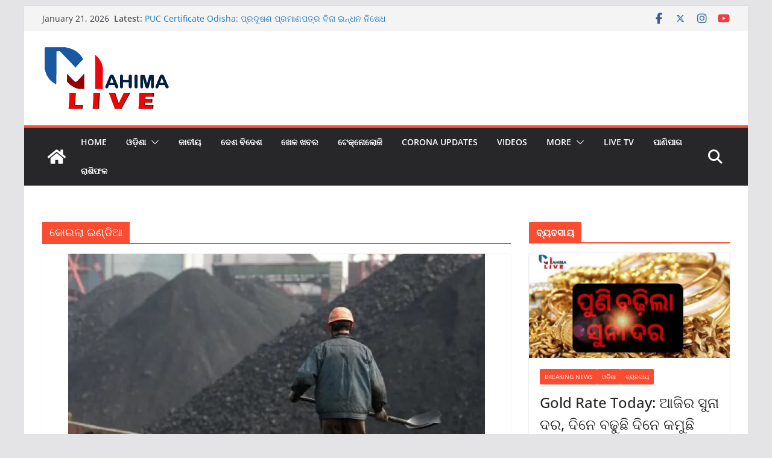

--- FILE ---
content_type: text/html; charset=UTF-8
request_url: https://mahimalive.in/tag/%E0%AC%95%E0%AD%8B%E0%AC%87%E0%AC%B2%E0%AC%BE-%E0%AC%87%E0%AC%A3%E0%AD%8D%E0%AC%A1%E0%AC%BF%E0%AC%86/
body_size: 34668
content:
		<!doctype html>
		<html lang="en-US">
		
<head>

			<meta charset="UTF-8"/>
		<meta name="viewport" content="width=device-width, initial-scale=1">
		<link rel="profile" href="http://gmpg.org/xfn/11"/>
		
	<meta name='robots' content='index, follow, max-image-preview:large, max-snippet:-1, max-video-preview:-1' />

	<!-- This site is optimized with the Yoast SEO plugin v26.6 - https://yoast.com/wordpress/plugins/seo/ -->
	<title>କୋଇଲା ଇଣ୍ଡିଆ Archives - Mahima Live</title>
	<link rel="canonical" href="https://mahimalive.in/tag/କୋଇଲା-ଇଣ୍ଡିଆ/" />
	<meta property="og:locale" content="en_US" />
	<meta property="og:type" content="article" />
	<meta property="og:title" content="କୋଇଲା ଇଣ୍ଡିଆ Archives - Mahima Live" />
	<meta property="og:url" content="https://mahimalive.in/tag/କୋଇଲା-ଇଣ୍ଡିଆ/" />
	<meta property="og:site_name" content="Mahima Live" />
	<meta name="twitter:card" content="summary_large_image" />
	<meta name="twitter:site" content="@mahimalivenews" />
	<script type="application/ld+json" class="yoast-schema-graph">{"@context":"https://schema.org","@graph":[{"@type":"CollectionPage","@id":"https://mahimalive.in/tag/%e0%ac%95%e0%ad%8b%e0%ac%87%e0%ac%b2%e0%ac%be-%e0%ac%87%e0%ac%a3%e0%ad%8d%e0%ac%a1%e0%ac%bf%e0%ac%86/","url":"https://mahimalive.in/tag/%e0%ac%95%e0%ad%8b%e0%ac%87%e0%ac%b2%e0%ac%be-%e0%ac%87%e0%ac%a3%e0%ad%8d%e0%ac%a1%e0%ac%bf%e0%ac%86/","name":"କୋଇଲା ଇଣ୍ଡିଆ Archives - Mahima Live","isPartOf":{"@id":"https://mahimalive.in/#website"},"primaryImageOfPage":{"@id":"https://mahimalive.in/tag/%e0%ac%95%e0%ad%8b%e0%ac%87%e0%ac%b2%e0%ac%be-%e0%ac%87%e0%ac%a3%e0%ad%8d%e0%ac%a1%e0%ac%bf%e0%ac%86/#primaryimage"},"image":{"@id":"https://mahimalive.in/tag/%e0%ac%95%e0%ad%8b%e0%ac%87%e0%ac%b2%e0%ac%be-%e0%ac%87%e0%ac%a3%e0%ad%8d%e0%ac%a1%e0%ac%bf%e0%ac%86/#primaryimage"},"thumbnailUrl":"https://mahimalive.in/wp-content/uploads/2022/09/coal_mines_auction.jpg","breadcrumb":{"@id":"https://mahimalive.in/tag/%e0%ac%95%e0%ad%8b%e0%ac%87%e0%ac%b2%e0%ac%be-%e0%ac%87%e0%ac%a3%e0%ad%8d%e0%ac%a1%e0%ac%bf%e0%ac%86/#breadcrumb"},"inLanguage":"en-US"},{"@type":"ImageObject","inLanguage":"en-US","@id":"https://mahimalive.in/tag/%e0%ac%95%e0%ad%8b%e0%ac%87%e0%ac%b2%e0%ac%be-%e0%ac%87%e0%ac%a3%e0%ad%8d%e0%ac%a1%e0%ac%bf%e0%ac%86/#primaryimage","url":"https://mahimalive.in/wp-content/uploads/2022/09/coal_mines_auction.jpg","contentUrl":"https://mahimalive.in/wp-content/uploads/2022/09/coal_mines_auction.jpg","width":691,"height":445,"caption":"Coal India Ltd & Unions ink MoU Recommending Minimum Guaranteed Benefit to Employees"},{"@type":"BreadcrumbList","@id":"https://mahimalive.in/tag/%e0%ac%95%e0%ad%8b%e0%ac%87%e0%ac%b2%e0%ac%be-%e0%ac%87%e0%ac%a3%e0%ad%8d%e0%ac%a1%e0%ac%bf%e0%ac%86/#breadcrumb","itemListElement":[{"@type":"ListItem","position":1,"name":"Home","item":"https://mahimalive.in/"},{"@type":"ListItem","position":2,"name":"କୋଇଲା ଇଣ୍ଡିଆ"}]},{"@type":"WebSite","@id":"https://mahimalive.in/#website","url":"https://mahimalive.in/","name":"Mahima Live","description":"Odisha News Latest | Odia News | Online Odisha News","publisher":{"@id":"https://mahimalive.in/#organization"},"potentialAction":[{"@type":"SearchAction","target":{"@type":"EntryPoint","urlTemplate":"https://mahimalive.in/?s={search_term_string}"},"query-input":{"@type":"PropertyValueSpecification","valueRequired":true,"valueName":"search_term_string"}}],"inLanguage":"en-US"},{"@type":"Organization","@id":"https://mahimalive.in/#organization","name":"Mahima Live","url":"https://mahimalive.in/","logo":{"@type":"ImageObject","inLanguage":"en-US","@id":"https://mahimalive.in/#/schema/logo/image/","url":"","contentUrl":"","caption":"Mahima Live"},"image":{"@id":"https://mahimalive.in/#/schema/logo/image/"},"sameAs":["https://www.facebook.com/Mahimalivenews/","https://x.com/mahimalivenews","https://www.instagram.com/mahimalivenews/"]}]}</script>
	<!-- / Yoast SEO plugin. -->


<link rel='dns-prefetch' href='//static.addtoany.com' />
<link rel='dns-prefetch' href='//cdn.fluidplayer.com' />
<link rel='dns-prefetch' href='//www.googletagmanager.com' />
<link rel='dns-prefetch' href='//pagead2.googlesyndication.com' />
<link rel="alternate" type="application/rss+xml" title="Mahima Live &raquo; Feed" href="https://mahimalive.in/feed/" />
<link rel="alternate" type="application/rss+xml" title="Mahima Live &raquo; Comments Feed" href="https://mahimalive.in/comments/feed/" />
<link rel="alternate" type="application/rss+xml" title="Mahima Live &raquo; କୋଇଲା ଇଣ୍ଡିଆ Tag Feed" href="https://mahimalive.in/tag/%e0%ac%95%e0%ad%8b%e0%ac%87%e0%ac%b2%e0%ac%be-%e0%ac%87%e0%ac%a3%e0%ad%8d%e0%ac%a1%e0%ac%bf%e0%ac%86/feed/" />
<style id='wp-img-auto-sizes-contain-inline-css' type='text/css'>
img:is([sizes=auto i],[sizes^="auto," i]){contain-intrinsic-size:3000px 1500px}
/*# sourceURL=wp-img-auto-sizes-contain-inline-css */
</style>

<style id='wp-emoji-styles-inline-css' type='text/css'>

	img.wp-smiley, img.emoji {
		display: inline !important;
		border: none !important;
		box-shadow: none !important;
		height: 1em !important;
		width: 1em !important;
		margin: 0 0.07em !important;
		vertical-align: -0.1em !important;
		background: none !important;
		padding: 0 !important;
	}
/*# sourceURL=wp-emoji-styles-inline-css */
</style>
<link rel='stylesheet' id='wp-block-library-css' href='https://mahimalive.in/wp-includes/css/dist/block-library/style.min.css?ver=6.9' type='text/css' media='all' />
<style id='wp-block-library-theme-inline-css' type='text/css'>
.wp-block-audio :where(figcaption){color:#555;font-size:13px;text-align:center}.is-dark-theme .wp-block-audio :where(figcaption){color:#ffffffa6}.wp-block-audio{margin:0 0 1em}.wp-block-code{border:1px solid #ccc;border-radius:4px;font-family:Menlo,Consolas,monaco,monospace;padding:.8em 1em}.wp-block-embed :where(figcaption){color:#555;font-size:13px;text-align:center}.is-dark-theme .wp-block-embed :where(figcaption){color:#ffffffa6}.wp-block-embed{margin:0 0 1em}.blocks-gallery-caption{color:#555;font-size:13px;text-align:center}.is-dark-theme .blocks-gallery-caption{color:#ffffffa6}:root :where(.wp-block-image figcaption){color:#555;font-size:13px;text-align:center}.is-dark-theme :root :where(.wp-block-image figcaption){color:#ffffffa6}.wp-block-image{margin:0 0 1em}.wp-block-pullquote{border-bottom:4px solid;border-top:4px solid;color:currentColor;margin-bottom:1.75em}.wp-block-pullquote :where(cite),.wp-block-pullquote :where(footer),.wp-block-pullquote__citation{color:currentColor;font-size:.8125em;font-style:normal;text-transform:uppercase}.wp-block-quote{border-left:.25em solid;margin:0 0 1.75em;padding-left:1em}.wp-block-quote cite,.wp-block-quote footer{color:currentColor;font-size:.8125em;font-style:normal;position:relative}.wp-block-quote:where(.has-text-align-right){border-left:none;border-right:.25em solid;padding-left:0;padding-right:1em}.wp-block-quote:where(.has-text-align-center){border:none;padding-left:0}.wp-block-quote.is-large,.wp-block-quote.is-style-large,.wp-block-quote:where(.is-style-plain){border:none}.wp-block-search .wp-block-search__label{font-weight:700}.wp-block-search__button{border:1px solid #ccc;padding:.375em .625em}:where(.wp-block-group.has-background){padding:1.25em 2.375em}.wp-block-separator.has-css-opacity{opacity:.4}.wp-block-separator{border:none;border-bottom:2px solid;margin-left:auto;margin-right:auto}.wp-block-separator.has-alpha-channel-opacity{opacity:1}.wp-block-separator:not(.is-style-wide):not(.is-style-dots){width:100px}.wp-block-separator.has-background:not(.is-style-dots){border-bottom:none;height:1px}.wp-block-separator.has-background:not(.is-style-wide):not(.is-style-dots){height:2px}.wp-block-table{margin:0 0 1em}.wp-block-table td,.wp-block-table th{word-break:normal}.wp-block-table :where(figcaption){color:#555;font-size:13px;text-align:center}.is-dark-theme .wp-block-table :where(figcaption){color:#ffffffa6}.wp-block-video :where(figcaption){color:#555;font-size:13px;text-align:center}.is-dark-theme .wp-block-video :where(figcaption){color:#ffffffa6}.wp-block-video{margin:0 0 1em}:root :where(.wp-block-template-part.has-background){margin-bottom:0;margin-top:0;padding:1.25em 2.375em}
/*# sourceURL=/wp-includes/css/dist/block-library/theme.min.css */
</style>
<style id='global-styles-inline-css' type='text/css'>
:root{--wp--preset--aspect-ratio--square: 1;--wp--preset--aspect-ratio--4-3: 4/3;--wp--preset--aspect-ratio--3-4: 3/4;--wp--preset--aspect-ratio--3-2: 3/2;--wp--preset--aspect-ratio--2-3: 2/3;--wp--preset--aspect-ratio--16-9: 16/9;--wp--preset--aspect-ratio--9-16: 9/16;--wp--preset--color--black: #000000;--wp--preset--color--cyan-bluish-gray: #abb8c3;--wp--preset--color--white: #ffffff;--wp--preset--color--pale-pink: #f78da7;--wp--preset--color--vivid-red: #cf2e2e;--wp--preset--color--luminous-vivid-orange: #ff6900;--wp--preset--color--luminous-vivid-amber: #fcb900;--wp--preset--color--light-green-cyan: #7bdcb5;--wp--preset--color--vivid-green-cyan: #00d084;--wp--preset--color--pale-cyan-blue: #8ed1fc;--wp--preset--color--vivid-cyan-blue: #0693e3;--wp--preset--color--vivid-purple: #9b51e0;--wp--preset--color--cm-color-1: #257BC1;--wp--preset--color--cm-color-2: #2270B0;--wp--preset--color--cm-color-3: #FFFFFF;--wp--preset--color--cm-color-4: #F9FEFD;--wp--preset--color--cm-color-5: #27272A;--wp--preset--color--cm-color-6: #16181A;--wp--preset--color--cm-color-7: #8F8F8F;--wp--preset--color--cm-color-8: #FFFFFF;--wp--preset--color--cm-color-9: #C7C7C7;--wp--preset--gradient--vivid-cyan-blue-to-vivid-purple: linear-gradient(135deg,rgb(6,147,227) 0%,rgb(155,81,224) 100%);--wp--preset--gradient--light-green-cyan-to-vivid-green-cyan: linear-gradient(135deg,rgb(122,220,180) 0%,rgb(0,208,130) 100%);--wp--preset--gradient--luminous-vivid-amber-to-luminous-vivid-orange: linear-gradient(135deg,rgb(252,185,0) 0%,rgb(255,105,0) 100%);--wp--preset--gradient--luminous-vivid-orange-to-vivid-red: linear-gradient(135deg,rgb(255,105,0) 0%,rgb(207,46,46) 100%);--wp--preset--gradient--very-light-gray-to-cyan-bluish-gray: linear-gradient(135deg,rgb(238,238,238) 0%,rgb(169,184,195) 100%);--wp--preset--gradient--cool-to-warm-spectrum: linear-gradient(135deg,rgb(74,234,220) 0%,rgb(151,120,209) 20%,rgb(207,42,186) 40%,rgb(238,44,130) 60%,rgb(251,105,98) 80%,rgb(254,248,76) 100%);--wp--preset--gradient--blush-light-purple: linear-gradient(135deg,rgb(255,206,236) 0%,rgb(152,150,240) 100%);--wp--preset--gradient--blush-bordeaux: linear-gradient(135deg,rgb(254,205,165) 0%,rgb(254,45,45) 50%,rgb(107,0,62) 100%);--wp--preset--gradient--luminous-dusk: linear-gradient(135deg,rgb(255,203,112) 0%,rgb(199,81,192) 50%,rgb(65,88,208) 100%);--wp--preset--gradient--pale-ocean: linear-gradient(135deg,rgb(255,245,203) 0%,rgb(182,227,212) 50%,rgb(51,167,181) 100%);--wp--preset--gradient--electric-grass: linear-gradient(135deg,rgb(202,248,128) 0%,rgb(113,206,126) 100%);--wp--preset--gradient--midnight: linear-gradient(135deg,rgb(2,3,129) 0%,rgb(40,116,252) 100%);--wp--preset--font-size--small: 13px;--wp--preset--font-size--medium: 16px;--wp--preset--font-size--large: 20px;--wp--preset--font-size--x-large: 24px;--wp--preset--font-size--xx-large: 30px;--wp--preset--font-size--huge: 36px;--wp--preset--font-family--dm-sans: DM Sans, sans-serif;--wp--preset--font-family--public-sans: Public Sans, sans-serif;--wp--preset--font-family--roboto: Roboto, sans-serif;--wp--preset--font-family--segoe-ui: Segoe UI, Arial, sans-serif;--wp--preset--font-family--ibm-plex-serif: IBM Plex Serif, sans-serif;--wp--preset--font-family--inter: Inter, sans-serif;--wp--preset--spacing--20: 0.44rem;--wp--preset--spacing--30: 0.67rem;--wp--preset--spacing--40: 1rem;--wp--preset--spacing--50: 1.5rem;--wp--preset--spacing--60: 2.25rem;--wp--preset--spacing--70: 3.38rem;--wp--preset--spacing--80: 5.06rem;--wp--preset--shadow--natural: 6px 6px 9px rgba(0, 0, 0, 0.2);--wp--preset--shadow--deep: 12px 12px 50px rgba(0, 0, 0, 0.4);--wp--preset--shadow--sharp: 6px 6px 0px rgba(0, 0, 0, 0.2);--wp--preset--shadow--outlined: 6px 6px 0px -3px rgb(255, 255, 255), 6px 6px rgb(0, 0, 0);--wp--preset--shadow--crisp: 6px 6px 0px rgb(0, 0, 0);}:root { --wp--style--global--content-size: 760px;--wp--style--global--wide-size: 1160px; }:where(body) { margin: 0; }.wp-site-blocks > .alignleft { float: left; margin-right: 2em; }.wp-site-blocks > .alignright { float: right; margin-left: 2em; }.wp-site-blocks > .aligncenter { justify-content: center; margin-left: auto; margin-right: auto; }:where(.wp-site-blocks) > * { margin-block-start: 24px; margin-block-end: 0; }:where(.wp-site-blocks) > :first-child { margin-block-start: 0; }:where(.wp-site-blocks) > :last-child { margin-block-end: 0; }:root { --wp--style--block-gap: 24px; }:root :where(.is-layout-flow) > :first-child{margin-block-start: 0;}:root :where(.is-layout-flow) > :last-child{margin-block-end: 0;}:root :where(.is-layout-flow) > *{margin-block-start: 24px;margin-block-end: 0;}:root :where(.is-layout-constrained) > :first-child{margin-block-start: 0;}:root :where(.is-layout-constrained) > :last-child{margin-block-end: 0;}:root :where(.is-layout-constrained) > *{margin-block-start: 24px;margin-block-end: 0;}:root :where(.is-layout-flex){gap: 24px;}:root :where(.is-layout-grid){gap: 24px;}.is-layout-flow > .alignleft{float: left;margin-inline-start: 0;margin-inline-end: 2em;}.is-layout-flow > .alignright{float: right;margin-inline-start: 2em;margin-inline-end: 0;}.is-layout-flow > .aligncenter{margin-left: auto !important;margin-right: auto !important;}.is-layout-constrained > .alignleft{float: left;margin-inline-start: 0;margin-inline-end: 2em;}.is-layout-constrained > .alignright{float: right;margin-inline-start: 2em;margin-inline-end: 0;}.is-layout-constrained > .aligncenter{margin-left: auto !important;margin-right: auto !important;}.is-layout-constrained > :where(:not(.alignleft):not(.alignright):not(.alignfull)){max-width: var(--wp--style--global--content-size);margin-left: auto !important;margin-right: auto !important;}.is-layout-constrained > .alignwide{max-width: var(--wp--style--global--wide-size);}body .is-layout-flex{display: flex;}.is-layout-flex{flex-wrap: wrap;align-items: center;}.is-layout-flex > :is(*, div){margin: 0;}body .is-layout-grid{display: grid;}.is-layout-grid > :is(*, div){margin: 0;}body{padding-top: 0px;padding-right: 0px;padding-bottom: 0px;padding-left: 0px;}a:where(:not(.wp-element-button)){text-decoration: underline;}:root :where(.wp-element-button, .wp-block-button__link){background-color: #32373c;border-width: 0;color: #fff;font-family: inherit;font-size: inherit;font-style: inherit;font-weight: inherit;letter-spacing: inherit;line-height: inherit;padding-top: calc(0.667em + 2px);padding-right: calc(1.333em + 2px);padding-bottom: calc(0.667em + 2px);padding-left: calc(1.333em + 2px);text-decoration: none;text-transform: inherit;}.has-black-color{color: var(--wp--preset--color--black) !important;}.has-cyan-bluish-gray-color{color: var(--wp--preset--color--cyan-bluish-gray) !important;}.has-white-color{color: var(--wp--preset--color--white) !important;}.has-pale-pink-color{color: var(--wp--preset--color--pale-pink) !important;}.has-vivid-red-color{color: var(--wp--preset--color--vivid-red) !important;}.has-luminous-vivid-orange-color{color: var(--wp--preset--color--luminous-vivid-orange) !important;}.has-luminous-vivid-amber-color{color: var(--wp--preset--color--luminous-vivid-amber) !important;}.has-light-green-cyan-color{color: var(--wp--preset--color--light-green-cyan) !important;}.has-vivid-green-cyan-color{color: var(--wp--preset--color--vivid-green-cyan) !important;}.has-pale-cyan-blue-color{color: var(--wp--preset--color--pale-cyan-blue) !important;}.has-vivid-cyan-blue-color{color: var(--wp--preset--color--vivid-cyan-blue) !important;}.has-vivid-purple-color{color: var(--wp--preset--color--vivid-purple) !important;}.has-cm-color-1-color{color: var(--wp--preset--color--cm-color-1) !important;}.has-cm-color-2-color{color: var(--wp--preset--color--cm-color-2) !important;}.has-cm-color-3-color{color: var(--wp--preset--color--cm-color-3) !important;}.has-cm-color-4-color{color: var(--wp--preset--color--cm-color-4) !important;}.has-cm-color-5-color{color: var(--wp--preset--color--cm-color-5) !important;}.has-cm-color-6-color{color: var(--wp--preset--color--cm-color-6) !important;}.has-cm-color-7-color{color: var(--wp--preset--color--cm-color-7) !important;}.has-cm-color-8-color{color: var(--wp--preset--color--cm-color-8) !important;}.has-cm-color-9-color{color: var(--wp--preset--color--cm-color-9) !important;}.has-black-background-color{background-color: var(--wp--preset--color--black) !important;}.has-cyan-bluish-gray-background-color{background-color: var(--wp--preset--color--cyan-bluish-gray) !important;}.has-white-background-color{background-color: var(--wp--preset--color--white) !important;}.has-pale-pink-background-color{background-color: var(--wp--preset--color--pale-pink) !important;}.has-vivid-red-background-color{background-color: var(--wp--preset--color--vivid-red) !important;}.has-luminous-vivid-orange-background-color{background-color: var(--wp--preset--color--luminous-vivid-orange) !important;}.has-luminous-vivid-amber-background-color{background-color: var(--wp--preset--color--luminous-vivid-amber) !important;}.has-light-green-cyan-background-color{background-color: var(--wp--preset--color--light-green-cyan) !important;}.has-vivid-green-cyan-background-color{background-color: var(--wp--preset--color--vivid-green-cyan) !important;}.has-pale-cyan-blue-background-color{background-color: var(--wp--preset--color--pale-cyan-blue) !important;}.has-vivid-cyan-blue-background-color{background-color: var(--wp--preset--color--vivid-cyan-blue) !important;}.has-vivid-purple-background-color{background-color: var(--wp--preset--color--vivid-purple) !important;}.has-cm-color-1-background-color{background-color: var(--wp--preset--color--cm-color-1) !important;}.has-cm-color-2-background-color{background-color: var(--wp--preset--color--cm-color-2) !important;}.has-cm-color-3-background-color{background-color: var(--wp--preset--color--cm-color-3) !important;}.has-cm-color-4-background-color{background-color: var(--wp--preset--color--cm-color-4) !important;}.has-cm-color-5-background-color{background-color: var(--wp--preset--color--cm-color-5) !important;}.has-cm-color-6-background-color{background-color: var(--wp--preset--color--cm-color-6) !important;}.has-cm-color-7-background-color{background-color: var(--wp--preset--color--cm-color-7) !important;}.has-cm-color-8-background-color{background-color: var(--wp--preset--color--cm-color-8) !important;}.has-cm-color-9-background-color{background-color: var(--wp--preset--color--cm-color-9) !important;}.has-black-border-color{border-color: var(--wp--preset--color--black) !important;}.has-cyan-bluish-gray-border-color{border-color: var(--wp--preset--color--cyan-bluish-gray) !important;}.has-white-border-color{border-color: var(--wp--preset--color--white) !important;}.has-pale-pink-border-color{border-color: var(--wp--preset--color--pale-pink) !important;}.has-vivid-red-border-color{border-color: var(--wp--preset--color--vivid-red) !important;}.has-luminous-vivid-orange-border-color{border-color: var(--wp--preset--color--luminous-vivid-orange) !important;}.has-luminous-vivid-amber-border-color{border-color: var(--wp--preset--color--luminous-vivid-amber) !important;}.has-light-green-cyan-border-color{border-color: var(--wp--preset--color--light-green-cyan) !important;}.has-vivid-green-cyan-border-color{border-color: var(--wp--preset--color--vivid-green-cyan) !important;}.has-pale-cyan-blue-border-color{border-color: var(--wp--preset--color--pale-cyan-blue) !important;}.has-vivid-cyan-blue-border-color{border-color: var(--wp--preset--color--vivid-cyan-blue) !important;}.has-vivid-purple-border-color{border-color: var(--wp--preset--color--vivid-purple) !important;}.has-cm-color-1-border-color{border-color: var(--wp--preset--color--cm-color-1) !important;}.has-cm-color-2-border-color{border-color: var(--wp--preset--color--cm-color-2) !important;}.has-cm-color-3-border-color{border-color: var(--wp--preset--color--cm-color-3) !important;}.has-cm-color-4-border-color{border-color: var(--wp--preset--color--cm-color-4) !important;}.has-cm-color-5-border-color{border-color: var(--wp--preset--color--cm-color-5) !important;}.has-cm-color-6-border-color{border-color: var(--wp--preset--color--cm-color-6) !important;}.has-cm-color-7-border-color{border-color: var(--wp--preset--color--cm-color-7) !important;}.has-cm-color-8-border-color{border-color: var(--wp--preset--color--cm-color-8) !important;}.has-cm-color-9-border-color{border-color: var(--wp--preset--color--cm-color-9) !important;}.has-vivid-cyan-blue-to-vivid-purple-gradient-background{background: var(--wp--preset--gradient--vivid-cyan-blue-to-vivid-purple) !important;}.has-light-green-cyan-to-vivid-green-cyan-gradient-background{background: var(--wp--preset--gradient--light-green-cyan-to-vivid-green-cyan) !important;}.has-luminous-vivid-amber-to-luminous-vivid-orange-gradient-background{background: var(--wp--preset--gradient--luminous-vivid-amber-to-luminous-vivid-orange) !important;}.has-luminous-vivid-orange-to-vivid-red-gradient-background{background: var(--wp--preset--gradient--luminous-vivid-orange-to-vivid-red) !important;}.has-very-light-gray-to-cyan-bluish-gray-gradient-background{background: var(--wp--preset--gradient--very-light-gray-to-cyan-bluish-gray) !important;}.has-cool-to-warm-spectrum-gradient-background{background: var(--wp--preset--gradient--cool-to-warm-spectrum) !important;}.has-blush-light-purple-gradient-background{background: var(--wp--preset--gradient--blush-light-purple) !important;}.has-blush-bordeaux-gradient-background{background: var(--wp--preset--gradient--blush-bordeaux) !important;}.has-luminous-dusk-gradient-background{background: var(--wp--preset--gradient--luminous-dusk) !important;}.has-pale-ocean-gradient-background{background: var(--wp--preset--gradient--pale-ocean) !important;}.has-electric-grass-gradient-background{background: var(--wp--preset--gradient--electric-grass) !important;}.has-midnight-gradient-background{background: var(--wp--preset--gradient--midnight) !important;}.has-small-font-size{font-size: var(--wp--preset--font-size--small) !important;}.has-medium-font-size{font-size: var(--wp--preset--font-size--medium) !important;}.has-large-font-size{font-size: var(--wp--preset--font-size--large) !important;}.has-x-large-font-size{font-size: var(--wp--preset--font-size--x-large) !important;}.has-xx-large-font-size{font-size: var(--wp--preset--font-size--xx-large) !important;}.has-huge-font-size{font-size: var(--wp--preset--font-size--huge) !important;}.has-dm-sans-font-family{font-family: var(--wp--preset--font-family--dm-sans) !important;}.has-public-sans-font-family{font-family: var(--wp--preset--font-family--public-sans) !important;}.has-roboto-font-family{font-family: var(--wp--preset--font-family--roboto) !important;}.has-segoe-ui-font-family{font-family: var(--wp--preset--font-family--segoe-ui) !important;}.has-ibm-plex-serif-font-family{font-family: var(--wp--preset--font-family--ibm-plex-serif) !important;}.has-inter-font-family{font-family: var(--wp--preset--font-family--inter) !important;}
:root :where(.wp-block-pullquote){font-size: 1.5em;line-height: 1.6;}
/*# sourceURL=global-styles-inline-css */
</style>
<link rel='stylesheet' id='gn-frontend-gnfollow-style-css' href='https://mahimalive.in/wp-content/plugins/gn-publisher/assets/css/gn-frontend-gnfollow.min.css?ver=1.5.25' type='text/css' media='all' />
<link rel='stylesheet' id='colormag_style-css' href='https://mahimalive.in/wp-content/themes/colormag/style.css?ver=1768936822' type='text/css' media='all' />
<style id='colormag_style-inline-css' type='text/css'>
.colormag-button,
			blockquote, button,
			input[type=reset],
			input[type=button],
			input[type=submit],
			.cm-home-icon.front_page_on,
			.cm-post-categories a,
			.cm-primary-nav ul li ul li:hover,
			.cm-primary-nav ul li.current-menu-item,
			.cm-primary-nav ul li.current_page_ancestor,
			.cm-primary-nav ul li.current-menu-ancestor,
			.cm-primary-nav ul li.current_page_item,
			.cm-primary-nav ul li:hover,
			.cm-primary-nav ul li.focus,
			.cm-mobile-nav li a:hover,
			.colormag-header-clean #cm-primary-nav .cm-menu-toggle:hover,
			.cm-header .cm-mobile-nav li:hover,
			.cm-header .cm-mobile-nav li.current-page-ancestor,
			.cm-header .cm-mobile-nav li.current-menu-ancestor,
			.cm-header .cm-mobile-nav li.current-page-item,
			.cm-header .cm-mobile-nav li.current-menu-item,
			.cm-primary-nav ul li.focus > a,
			.cm-layout-2 .cm-primary-nav ul ul.sub-menu li.focus > a,
			.cm-mobile-nav .current-menu-item>a, .cm-mobile-nav .current_page_item>a,
			.colormag-header-clean .cm-mobile-nav li:hover > a,
			.colormag-header-clean .cm-mobile-nav li.current-page-ancestor > a,
			.colormag-header-clean .cm-mobile-nav li.current-menu-ancestor > a,
			.colormag-header-clean .cm-mobile-nav li.current-page-item > a,
			.colormag-header-clean .cm-mobile-nav li.current-menu-item > a,
			.fa.search-top:hover,
			.widget_call_to_action .btn--primary,
			.colormag-footer--classic .cm-footer-cols .cm-row .cm-widget-title span::before,
			.colormag-footer--classic-bordered .cm-footer-cols .cm-row .cm-widget-title span::before,
			.cm-featured-posts .cm-widget-title span,
			.cm-featured-category-slider-widget .cm-slide-content .cm-entry-header-meta .cm-post-categories a,
			.cm-highlighted-posts .cm-post-content .cm-entry-header-meta .cm-post-categories a,
			.cm-category-slide-next, .cm-category-slide-prev, .slide-next,
			.slide-prev, .cm-tabbed-widget ul li, .cm-posts .wp-pagenavi .current,
			.cm-posts .wp-pagenavi a:hover, .cm-secondary .cm-widget-title span,
			.cm-posts .post .cm-post-content .cm-entry-header-meta .cm-post-categories a,
			.cm-page-header .cm-page-title span, .entry-meta .post-format i,
			.format-link .cm-entry-summary a, .cm-entry-button, .infinite-scroll .tg-infinite-scroll,
			.no-more-post-text, .pagination span,
			.comments-area .comment-author-link span,
			.cm-footer-cols .cm-row .cm-widget-title span,
			.advertisement_above_footer .cm-widget-title span,
			.error, .cm-primary .cm-widget-title span,
			.related-posts-wrapper.style-three .cm-post-content .cm-entry-title a:hover:before,
			.cm-slider-area .cm-widget-title span,
			.cm-beside-slider-widget .cm-widget-title span,
			.top-full-width-sidebar .cm-widget-title span,
			.wp-block-quote, .wp-block-quote.is-style-large,
			.wp-block-quote.has-text-align-right,
			.cm-error-404 .cm-btn, .widget .wp-block-heading, .wp-block-search button,
			.widget a::before, .cm-post-date a::before,
			.byline a::before,
			.colormag-footer--classic-bordered .cm-widget-title::before,
			.wp-block-button__link,
			#cm-tertiary .cm-widget-title span,
			.link-pagination .post-page-numbers.current,
			.wp-block-query-pagination-numbers .page-numbers.current,
			.wp-element-button,
			.wp-block-button .wp-block-button__link,
			.wp-element-button,
			.cm-layout-2 .cm-primary-nav ul ul.sub-menu li:hover,
			.cm-layout-2 .cm-primary-nav ul ul.sub-menu li.current-menu-ancestor,
			.cm-layout-2 .cm-primary-nav ul ul.sub-menu li.current-menu-item,
			.cm-layout-2 .cm-primary-nav ul ul.sub-menu li.focus,
			.search-wrap button,
			.page-numbers .current,
			.cm-footer-builder .cm-widget-title span,
			.wp-block-search .wp-element-button:hover{background-color:rgb(249,76,49);}a,
			.cm-layout-2 #cm-primary-nav .fa.search-top:hover,
			.cm-layout-2 #cm-primary-nav.cm-mobile-nav .cm-random-post a:hover .fa-random,
			.cm-layout-2 #cm-primary-nav.cm-primary-nav .cm-random-post a:hover .fa-random,
			.cm-layout-2 .breaking-news .newsticker a:hover,
			.cm-layout-2 .cm-primary-nav ul li.current-menu-item > a,
			.cm-layout-2 .cm-primary-nav ul li.current_page_item > a,
			.cm-layout-2 .cm-primary-nav ul li:hover > a,
			.cm-layout-2 .cm-primary-nav ul li.focus > a
			.dark-skin .cm-layout-2-style-1 #cm-primary-nav.cm-primary-nav .cm-home-icon:hover .fa,
			.byline a:hover, .comments a:hover, .cm-edit-link a:hover, .cm-post-date a:hover,
			.social-links:not(.cm-header-actions .social-links) i.fa:hover, .cm-tag-links a:hover,
			.colormag-header-clean .social-links li:hover i.fa, .cm-layout-2-style-1 .social-links li:hover i.fa,
			.colormag-header-clean .breaking-news .newsticker a:hover, .widget_featured_posts .article-content .cm-entry-title a:hover,
			.widget_featured_slider .slide-content .cm-below-entry-meta .byline a:hover,
			.widget_featured_slider .slide-content .cm-below-entry-meta .comments a:hover,
			.widget_featured_slider .slide-content .cm-below-entry-meta .cm-post-date a:hover,
			.widget_featured_slider .slide-content .cm-entry-title a:hover,
			.widget_block_picture_news.widget_featured_posts .article-content .cm-entry-title a:hover,
			.widget_highlighted_posts .article-content .cm-below-entry-meta .byline a:hover,
			.widget_highlighted_posts .article-content .cm-below-entry-meta .comments a:hover,
			.widget_highlighted_posts .article-content .cm-below-entry-meta .cm-post-date a:hover,
			.widget_highlighted_posts .article-content .cm-entry-title a:hover, i.fa-arrow-up, i.fa-arrow-down,
			.cm-site-title a, #content .post .article-content .cm-entry-title a:hover, .entry-meta .byline i,
			.entry-meta .cat-links i, .entry-meta a, .post .cm-entry-title a:hover, .search .cm-entry-title a:hover,
			.entry-meta .comments-link a:hover, .entry-meta .cm-edit-link a:hover, .entry-meta .cm-post-date a:hover,
			.entry-meta .cm-tag-links a:hover, .single #content .tags a:hover, .count, .next a:hover, .previous a:hover,
			.related-posts-main-title .fa, .single-related-posts .article-content .cm-entry-title a:hover,
			.pagination a span:hover,
			#content .comments-area a.comment-cm-edit-link:hover, #content .comments-area a.comment-permalink:hover,
			#content .comments-area article header cite a:hover, .comments-area .comment-author-link a:hover,
			.comment .comment-reply-link:hover,
			.nav-next a, .nav-previous a,
			#cm-footer .cm-footer-menu ul li a:hover,
			.cm-footer-cols .cm-row a:hover, a#scroll-up i, .related-posts-wrapper-flyout .cm-entry-title a:hover,
			.human-diff-time .human-diff-time-display:hover,
			.cm-layout-2-style-1 #cm-primary-nav .fa:hover,
			.cm-footer-bar a,
			.cm-post-date a:hover,
			.cm-author a:hover,
			.cm-comments-link a:hover,
			.cm-tag-links a:hover,
			.cm-edit-link a:hover,
			.cm-footer-bar .copyright a,
			.cm-featured-posts .cm-entry-title a:hover,
			.cm-posts .post .cm-post-content .cm-entry-title a:hover,
			.cm-posts .post .single-title-above .cm-entry-title a:hover,
			.cm-layout-2 .cm-primary-nav ul li:hover > a,
			.cm-layout-2 #cm-primary-nav .fa:hover,
			.cm-entry-title a:hover,
			button:hover, input[type="button"]:hover,
			input[type="reset"]:hover,
			input[type="submit"]:hover,
			.wp-block-button .wp-block-button__link:hover,
			.cm-button:hover,
			.wp-element-button:hover,
			li.product .added_to_cart:hover,
			.comments-area .comment-permalink:hover,
			.cm-footer-bar-area .cm-footer-bar__2 a{color:rgb(249,76,49);}#cm-primary-nav,
			.cm-contained .cm-header-2 .cm-row, .cm-header-builder.cm-full-width .cm-main-header .cm-header-bottom-row{border-top-color:rgb(249,76,49);}.cm-layout-2 #cm-primary-nav,
			.cm-layout-2 .cm-primary-nav ul ul.sub-menu li:hover,
			.cm-layout-2 .cm-primary-nav ul > li:hover > a,
			.cm-layout-2 .cm-primary-nav ul > li.current-menu-item > a,
			.cm-layout-2 .cm-primary-nav ul > li.current-menu-ancestor > a,
			.cm-layout-2 .cm-primary-nav ul ul.sub-menu li.current-menu-ancestor,
			.cm-layout-2 .cm-primary-nav ul ul.sub-menu li.current-menu-item,
			.cm-layout-2 .cm-primary-nav ul ul.sub-menu li.focus,
			cm-layout-2 .cm-primary-nav ul ul.sub-menu li.current-menu-ancestor,
			cm-layout-2 .cm-primary-nav ul ul.sub-menu li.current-menu-item,
			cm-layout-2 #cm-primary-nav .cm-menu-toggle:hover,
			cm-layout-2 #cm-primary-nav.cm-mobile-nav .cm-menu-toggle,
			cm-layout-2 .cm-primary-nav ul > li:hover > a,
			cm-layout-2 .cm-primary-nav ul > li.current-menu-item > a,
			cm-layout-2 .cm-primary-nav ul > li.current-menu-ancestor > a,
			.cm-layout-2 .cm-primary-nav ul li.focus > a, .pagination a span:hover,
			.cm-error-404 .cm-btn,
			.single-post .cm-post-categories a::after,
			.widget .block-title,
			.cm-layout-2 .cm-primary-nav ul li.focus > a,
			button,
			input[type="button"],
			input[type="reset"],
			input[type="submit"],
			.wp-block-button .wp-block-button__link,
			.cm-button,
			.wp-element-button,
			li.product .added_to_cart{border-color:rgb(249,76,49);}.cm-secondary .cm-widget-title,
			#cm-tertiary .cm-widget-title,
			.widget_featured_posts .widget-title,
			#secondary .widget-title,
			#cm-tertiary .widget-title,
			.cm-page-header .cm-page-title,
			.cm-footer-cols .cm-row .widget-title,
			.advertisement_above_footer .widget-title,
			#primary .widget-title,
			.widget_slider_area .widget-title,
			.widget_beside_slider .widget-title,
			.top-full-width-sidebar .widget-title,
			.cm-footer-cols .cm-row .cm-widget-title,
			.cm-footer-bar .copyright a,
			.cm-layout-2.cm-layout-2-style-2 #cm-primary-nav,
			.cm-layout-2 .cm-primary-nav ul > li:hover > a,
			.cm-footer-builder .cm-widget-title,
			.cm-layout-2 .cm-primary-nav ul > li.current-menu-item > a{border-bottom-color:rgb(249,76,49);}body{color:#444444;}.cm-posts .post{box-shadow:0px 0px 2px 0px #E4E4E7;}@media screen and (min-width: 992px) {.cm-primary{width:70%;}}.colormag-button,
			input[type="reset"],
			input[type="button"],
			input[type="submit"],
			button,
			.cm-entry-button span,
			.wp-block-button .wp-block-button__link{color:#ffffff;}.cm-content{background-color:#ffffff;background-size:contain;}.cm-header .cm-menu-toggle svg,
			.cm-header .cm-menu-toggle svg{fill:#fff;}.cm-footer-bar-area .cm-footer-bar__2 a{color:#207daf;}.elementor .elementor-widget-wrap .tg-module-wrapper .module-title span,
			.elementor .elementor-widget-wrap .tg-module-wrapper .tg-post-category,
			.elementor .elementor-widget-wrap .tg-module-wrapper.tg-module-block.tg-module-block--style-5 .tg_module_block .read-more,
				.elementor .elementor-widget-wrap .tg-module-wrapper tg-module-block.tg-module-block--style-10 .tg_module_block.tg_module_block--list-small:before{background-color:rgb(249,76,49);}.elementor .elementor-widget-wrap .tg-module-wrapper .tg-module-meta .tg-module-comments a:hover,
			.elementor .elementor-widget-wrap .tg-module-wrapper .tg-module-meta .tg-post-auther-name a:hover,
			.elementor .elementor-widget-wrap .tg-module-wrapper .tg-module-meta .tg-post-date a:hover,
			.elementor .elementor-widget-wrap .tg-module-wrapper .tg-module-title:hover a,
			.elementor .elementor-widget-wrap .tg-module-wrapper.tg-module-block.tg-module-block--style-7 .tg_module_block--white .tg-module-comments a:hover,
			.elementor .elementor-widget-wrap .tg-module-wrapper.tg-module-block.tg-module-block--style-7 .tg_module_block--white .tg-post-auther-name a:hover,
			.elementor .elementor-widget-wrap .tg-module-wrapper.tg-module-block.tg-module-block--style-7 .tg_module_block--white .tg-post-date a:hover,
			.elementor .elementor-widget-wrap .tg-module-wrapper.tg-module-grid .tg_module_grid .tg-module-info .tg-module-meta a:hover,
			.elementor .elementor-widget-wrap .tg-module-wrapper.tg-module-block.tg-module-block--style-7 .tg_module_block--white .tg-module-title a:hover,
			.elementor .elementor-widget-wrap .tg-trending-news .trending-news-wrapper a:hover,
			.elementor .elementor-widget-wrap .tg-trending-news .swiper-controls .swiper-button-next:hover, .elementor .elementor-widget-wrap .tg-trending-news .swiper-controls .swiper-button-prev:hover,
			.elementor .elementor-widget-wrap .tg-module-wrapper.tg-module-block.tg-module-block--style-10 .tg_module_block--white .tg-module-title a:hover,
			.elementor .elementor-widget-wrap .tg-module-wrapper.tg-module-block.tg-module-block--style-10 .tg_module_block--white .tg-post-auther-name a:hover,
			.elementor .elementor-widget-wrap .tg-module-wrapper.tg-module-block.tg-module-block--style-10 .tg_module_block--white .tg-post-date a:hover,
			.elementor .elementor-widget-wrap .tg-module-wrapper.tg-module-block.tg-module-block--style-10 .tg_module_block--white .tg-module-comments a:hover{color:rgb(249,76,49);}.elementor .elementor-widget-wrap .tg-trending-news .swiper-controls .swiper-button-next:hover,
			.elementor .elementor-widget-wrap .tg-trending-news .swiper-controls .swiper-button-prev:hover{border-color:rgb(249,76,49);} :root{--cm-color-1: #257BC1;--cm-color-2: #2270B0;--cm-color-3: #FFFFFF;--cm-color-4: #F9FEFD;--cm-color-5: #27272A;--cm-color-6: #16181A;--cm-color-7: #8F8F8F;--cm-color-8: #FFFFFF;--cm-color-9: #C7C7C7;}.colormag-button,
			blockquote, button,
			input[type=reset],
			input[type=button],
			input[type=submit],
			.cm-home-icon.front_page_on,
			.cm-post-categories a,
			.cm-primary-nav ul li ul li:hover,
			.cm-primary-nav ul li.current-menu-item,
			.cm-primary-nav ul li.current_page_ancestor,
			.cm-primary-nav ul li.current-menu-ancestor,
			.cm-primary-nav ul li.current_page_item,
			.cm-primary-nav ul li:hover,
			.cm-primary-nav ul li.focus,
			.cm-mobile-nav li a:hover,
			.colormag-header-clean #cm-primary-nav .cm-menu-toggle:hover,
			.cm-header .cm-mobile-nav li:hover,
			.cm-header .cm-mobile-nav li.current-page-ancestor,
			.cm-header .cm-mobile-nav li.current-menu-ancestor,
			.cm-header .cm-mobile-nav li.current-page-item,
			.cm-header .cm-mobile-nav li.current-menu-item,
			.cm-primary-nav ul li.focus > a,
			.cm-layout-2 .cm-primary-nav ul ul.sub-menu li.focus > a,
			.cm-mobile-nav .current-menu-item>a, .cm-mobile-nav .current_page_item>a,
			.colormag-header-clean .cm-mobile-nav li:hover > a,
			.colormag-header-clean .cm-mobile-nav li.current-page-ancestor > a,
			.colormag-header-clean .cm-mobile-nav li.current-menu-ancestor > a,
			.colormag-header-clean .cm-mobile-nav li.current-page-item > a,
			.colormag-header-clean .cm-mobile-nav li.current-menu-item > a,
			.fa.search-top:hover,
			.widget_call_to_action .btn--primary,
			.colormag-footer--classic .cm-footer-cols .cm-row .cm-widget-title span::before,
			.colormag-footer--classic-bordered .cm-footer-cols .cm-row .cm-widget-title span::before,
			.cm-featured-posts .cm-widget-title span,
			.cm-featured-category-slider-widget .cm-slide-content .cm-entry-header-meta .cm-post-categories a,
			.cm-highlighted-posts .cm-post-content .cm-entry-header-meta .cm-post-categories a,
			.cm-category-slide-next, .cm-category-slide-prev, .slide-next,
			.slide-prev, .cm-tabbed-widget ul li, .cm-posts .wp-pagenavi .current,
			.cm-posts .wp-pagenavi a:hover, .cm-secondary .cm-widget-title span,
			.cm-posts .post .cm-post-content .cm-entry-header-meta .cm-post-categories a,
			.cm-page-header .cm-page-title span, .entry-meta .post-format i,
			.format-link .cm-entry-summary a, .cm-entry-button, .infinite-scroll .tg-infinite-scroll,
			.no-more-post-text, .pagination span,
			.comments-area .comment-author-link span,
			.cm-footer-cols .cm-row .cm-widget-title span,
			.advertisement_above_footer .cm-widget-title span,
			.error, .cm-primary .cm-widget-title span,
			.related-posts-wrapper.style-three .cm-post-content .cm-entry-title a:hover:before,
			.cm-slider-area .cm-widget-title span,
			.cm-beside-slider-widget .cm-widget-title span,
			.top-full-width-sidebar .cm-widget-title span,
			.wp-block-quote, .wp-block-quote.is-style-large,
			.wp-block-quote.has-text-align-right,
			.cm-error-404 .cm-btn, .widget .wp-block-heading, .wp-block-search button,
			.widget a::before, .cm-post-date a::before,
			.byline a::before,
			.colormag-footer--classic-bordered .cm-widget-title::before,
			.wp-block-button__link,
			#cm-tertiary .cm-widget-title span,
			.link-pagination .post-page-numbers.current,
			.wp-block-query-pagination-numbers .page-numbers.current,
			.wp-element-button,
			.wp-block-button .wp-block-button__link,
			.wp-element-button,
			.cm-layout-2 .cm-primary-nav ul ul.sub-menu li:hover,
			.cm-layout-2 .cm-primary-nav ul ul.sub-menu li.current-menu-ancestor,
			.cm-layout-2 .cm-primary-nav ul ul.sub-menu li.current-menu-item,
			.cm-layout-2 .cm-primary-nav ul ul.sub-menu li.focus,
			.search-wrap button,
			.page-numbers .current,
			.cm-footer-builder .cm-widget-title span,
			.wp-block-search .wp-element-button:hover{background-color:rgb(249,76,49);}a,
			.cm-layout-2 #cm-primary-nav .fa.search-top:hover,
			.cm-layout-2 #cm-primary-nav.cm-mobile-nav .cm-random-post a:hover .fa-random,
			.cm-layout-2 #cm-primary-nav.cm-primary-nav .cm-random-post a:hover .fa-random,
			.cm-layout-2 .breaking-news .newsticker a:hover,
			.cm-layout-2 .cm-primary-nav ul li.current-menu-item > a,
			.cm-layout-2 .cm-primary-nav ul li.current_page_item > a,
			.cm-layout-2 .cm-primary-nav ul li:hover > a,
			.cm-layout-2 .cm-primary-nav ul li.focus > a
			.dark-skin .cm-layout-2-style-1 #cm-primary-nav.cm-primary-nav .cm-home-icon:hover .fa,
			.byline a:hover, .comments a:hover, .cm-edit-link a:hover, .cm-post-date a:hover,
			.social-links:not(.cm-header-actions .social-links) i.fa:hover, .cm-tag-links a:hover,
			.colormag-header-clean .social-links li:hover i.fa, .cm-layout-2-style-1 .social-links li:hover i.fa,
			.colormag-header-clean .breaking-news .newsticker a:hover, .widget_featured_posts .article-content .cm-entry-title a:hover,
			.widget_featured_slider .slide-content .cm-below-entry-meta .byline a:hover,
			.widget_featured_slider .slide-content .cm-below-entry-meta .comments a:hover,
			.widget_featured_slider .slide-content .cm-below-entry-meta .cm-post-date a:hover,
			.widget_featured_slider .slide-content .cm-entry-title a:hover,
			.widget_block_picture_news.widget_featured_posts .article-content .cm-entry-title a:hover,
			.widget_highlighted_posts .article-content .cm-below-entry-meta .byline a:hover,
			.widget_highlighted_posts .article-content .cm-below-entry-meta .comments a:hover,
			.widget_highlighted_posts .article-content .cm-below-entry-meta .cm-post-date a:hover,
			.widget_highlighted_posts .article-content .cm-entry-title a:hover, i.fa-arrow-up, i.fa-arrow-down,
			.cm-site-title a, #content .post .article-content .cm-entry-title a:hover, .entry-meta .byline i,
			.entry-meta .cat-links i, .entry-meta a, .post .cm-entry-title a:hover, .search .cm-entry-title a:hover,
			.entry-meta .comments-link a:hover, .entry-meta .cm-edit-link a:hover, .entry-meta .cm-post-date a:hover,
			.entry-meta .cm-tag-links a:hover, .single #content .tags a:hover, .count, .next a:hover, .previous a:hover,
			.related-posts-main-title .fa, .single-related-posts .article-content .cm-entry-title a:hover,
			.pagination a span:hover,
			#content .comments-area a.comment-cm-edit-link:hover, #content .comments-area a.comment-permalink:hover,
			#content .comments-area article header cite a:hover, .comments-area .comment-author-link a:hover,
			.comment .comment-reply-link:hover,
			.nav-next a, .nav-previous a,
			#cm-footer .cm-footer-menu ul li a:hover,
			.cm-footer-cols .cm-row a:hover, a#scroll-up i, .related-posts-wrapper-flyout .cm-entry-title a:hover,
			.human-diff-time .human-diff-time-display:hover,
			.cm-layout-2-style-1 #cm-primary-nav .fa:hover,
			.cm-footer-bar a,
			.cm-post-date a:hover,
			.cm-author a:hover,
			.cm-comments-link a:hover,
			.cm-tag-links a:hover,
			.cm-edit-link a:hover,
			.cm-footer-bar .copyright a,
			.cm-featured-posts .cm-entry-title a:hover,
			.cm-posts .post .cm-post-content .cm-entry-title a:hover,
			.cm-posts .post .single-title-above .cm-entry-title a:hover,
			.cm-layout-2 .cm-primary-nav ul li:hover > a,
			.cm-layout-2 #cm-primary-nav .fa:hover,
			.cm-entry-title a:hover,
			button:hover, input[type="button"]:hover,
			input[type="reset"]:hover,
			input[type="submit"]:hover,
			.wp-block-button .wp-block-button__link:hover,
			.cm-button:hover,
			.wp-element-button:hover,
			li.product .added_to_cart:hover,
			.comments-area .comment-permalink:hover,
			.cm-footer-bar-area .cm-footer-bar__2 a{color:rgb(249,76,49);}#cm-primary-nav,
			.cm-contained .cm-header-2 .cm-row, .cm-header-builder.cm-full-width .cm-main-header .cm-header-bottom-row{border-top-color:rgb(249,76,49);}.cm-layout-2 #cm-primary-nav,
			.cm-layout-2 .cm-primary-nav ul ul.sub-menu li:hover,
			.cm-layout-2 .cm-primary-nav ul > li:hover > a,
			.cm-layout-2 .cm-primary-nav ul > li.current-menu-item > a,
			.cm-layout-2 .cm-primary-nav ul > li.current-menu-ancestor > a,
			.cm-layout-2 .cm-primary-nav ul ul.sub-menu li.current-menu-ancestor,
			.cm-layout-2 .cm-primary-nav ul ul.sub-menu li.current-menu-item,
			.cm-layout-2 .cm-primary-nav ul ul.sub-menu li.focus,
			cm-layout-2 .cm-primary-nav ul ul.sub-menu li.current-menu-ancestor,
			cm-layout-2 .cm-primary-nav ul ul.sub-menu li.current-menu-item,
			cm-layout-2 #cm-primary-nav .cm-menu-toggle:hover,
			cm-layout-2 #cm-primary-nav.cm-mobile-nav .cm-menu-toggle,
			cm-layout-2 .cm-primary-nav ul > li:hover > a,
			cm-layout-2 .cm-primary-nav ul > li.current-menu-item > a,
			cm-layout-2 .cm-primary-nav ul > li.current-menu-ancestor > a,
			.cm-layout-2 .cm-primary-nav ul li.focus > a, .pagination a span:hover,
			.cm-error-404 .cm-btn,
			.single-post .cm-post-categories a::after,
			.widget .block-title,
			.cm-layout-2 .cm-primary-nav ul li.focus > a,
			button,
			input[type="button"],
			input[type="reset"],
			input[type="submit"],
			.wp-block-button .wp-block-button__link,
			.cm-button,
			.wp-element-button,
			li.product .added_to_cart{border-color:rgb(249,76,49);}.cm-secondary .cm-widget-title,
			#cm-tertiary .cm-widget-title,
			.widget_featured_posts .widget-title,
			#secondary .widget-title,
			#cm-tertiary .widget-title,
			.cm-page-header .cm-page-title,
			.cm-footer-cols .cm-row .widget-title,
			.advertisement_above_footer .widget-title,
			#primary .widget-title,
			.widget_slider_area .widget-title,
			.widget_beside_slider .widget-title,
			.top-full-width-sidebar .widget-title,
			.cm-footer-cols .cm-row .cm-widget-title,
			.cm-footer-bar .copyright a,
			.cm-layout-2.cm-layout-2-style-2 #cm-primary-nav,
			.cm-layout-2 .cm-primary-nav ul > li:hover > a,
			.cm-footer-builder .cm-widget-title,
			.cm-layout-2 .cm-primary-nav ul > li.current-menu-item > a{border-bottom-color:rgb(249,76,49);}body{color:#444444;}.cm-posts .post{box-shadow:0px 0px 2px 0px #E4E4E7;}@media screen and (min-width: 992px) {.cm-primary{width:70%;}}.colormag-button,
			input[type="reset"],
			input[type="button"],
			input[type="submit"],
			button,
			.cm-entry-button span,
			.wp-block-button .wp-block-button__link{color:#ffffff;}.cm-content{background-color:#ffffff;background-size:contain;}.cm-header .cm-menu-toggle svg,
			.cm-header .cm-menu-toggle svg{fill:#fff;}.cm-footer-bar-area .cm-footer-bar__2 a{color:#207daf;}.elementor .elementor-widget-wrap .tg-module-wrapper .module-title span,
			.elementor .elementor-widget-wrap .tg-module-wrapper .tg-post-category,
			.elementor .elementor-widget-wrap .tg-module-wrapper.tg-module-block.tg-module-block--style-5 .tg_module_block .read-more,
				.elementor .elementor-widget-wrap .tg-module-wrapper tg-module-block.tg-module-block--style-10 .tg_module_block.tg_module_block--list-small:before{background-color:rgb(249,76,49);}.elementor .elementor-widget-wrap .tg-module-wrapper .tg-module-meta .tg-module-comments a:hover,
			.elementor .elementor-widget-wrap .tg-module-wrapper .tg-module-meta .tg-post-auther-name a:hover,
			.elementor .elementor-widget-wrap .tg-module-wrapper .tg-module-meta .tg-post-date a:hover,
			.elementor .elementor-widget-wrap .tg-module-wrapper .tg-module-title:hover a,
			.elementor .elementor-widget-wrap .tg-module-wrapper.tg-module-block.tg-module-block--style-7 .tg_module_block--white .tg-module-comments a:hover,
			.elementor .elementor-widget-wrap .tg-module-wrapper.tg-module-block.tg-module-block--style-7 .tg_module_block--white .tg-post-auther-name a:hover,
			.elementor .elementor-widget-wrap .tg-module-wrapper.tg-module-block.tg-module-block--style-7 .tg_module_block--white .tg-post-date a:hover,
			.elementor .elementor-widget-wrap .tg-module-wrapper.tg-module-grid .tg_module_grid .tg-module-info .tg-module-meta a:hover,
			.elementor .elementor-widget-wrap .tg-module-wrapper.tg-module-block.tg-module-block--style-7 .tg_module_block--white .tg-module-title a:hover,
			.elementor .elementor-widget-wrap .tg-trending-news .trending-news-wrapper a:hover,
			.elementor .elementor-widget-wrap .tg-trending-news .swiper-controls .swiper-button-next:hover, .elementor .elementor-widget-wrap .tg-trending-news .swiper-controls .swiper-button-prev:hover,
			.elementor .elementor-widget-wrap .tg-module-wrapper.tg-module-block.tg-module-block--style-10 .tg_module_block--white .tg-module-title a:hover,
			.elementor .elementor-widget-wrap .tg-module-wrapper.tg-module-block.tg-module-block--style-10 .tg_module_block--white .tg-post-auther-name a:hover,
			.elementor .elementor-widget-wrap .tg-module-wrapper.tg-module-block.tg-module-block--style-10 .tg_module_block--white .tg-post-date a:hover,
			.elementor .elementor-widget-wrap .tg-module-wrapper.tg-module-block.tg-module-block--style-10 .tg_module_block--white .tg-module-comments a:hover{color:rgb(249,76,49);}.elementor .elementor-widget-wrap .tg-trending-news .swiper-controls .swiper-button-next:hover,
			.elementor .elementor-widget-wrap .tg-trending-news .swiper-controls .swiper-button-prev:hover{border-color:rgb(249,76,49);} :root{--cm-color-1: #257BC1;--cm-color-2: #2270B0;--cm-color-3: #FFFFFF;--cm-color-4: #F9FEFD;--cm-color-5: #27272A;--cm-color-6: #16181A;--cm-color-7: #8F8F8F;--cm-color-8: #FFFFFF;--cm-color-9: #C7C7C7;}.cm-header-builder .cm-header-buttons .cm-header-button .cm-button{background-color:#207daf;}.cm-header-builder .cm-header-top-row{background-color:#f4f4f5;}.cm-header-builder .cm-primary-nav .sub-menu, .cm-header-builder .cm-primary-nav .children{background-color:#232323;background-size:contain;}.cm-header-builder nav.cm-secondary-nav ul.sub-menu, .cm-header-builder .cm-secondary-nav .children{background-color:#232323;background-size:contain;}.cm-footer-builder .cm-footer-bottom-row{border-color:#3F3F46;}:root{--top-grid-columns: 4;
			--main-grid-columns: 4;
			--bottom-grid-columns: 2;
			}.cm-footer-builder .cm-footer-bottom-row .cm-footer-col{flex-direction: column;}.cm-footer-builder .cm-footer-main-row .cm-footer-col{flex-direction: column;}.cm-footer-builder .cm-footer-top-row .cm-footer-col{flex-direction: column;} :root{--cm-color-1: #257BC1;--cm-color-2: #2270B0;--cm-color-3: #FFFFFF;--cm-color-4: #F9FEFD;--cm-color-5: #27272A;--cm-color-6: #16181A;--cm-color-7: #8F8F8F;--cm-color-8: #FFFFFF;--cm-color-9: #C7C7C7;}.mzb-featured-posts, .mzb-social-icon, .mzb-featured-categories, .mzb-social-icons-insert{--color--light--primary:rgba(249,76,49,0.1);}body{--color--light--primary:rgb(249,76,49);--color--primary:rgb(249,76,49);}:root {--wp--preset--color--cm-color-1:#257BC1;--wp--preset--color--cm-color-2:#2270B0;--wp--preset--color--cm-color-3:#FFFFFF;--wp--preset--color--cm-color-4:#F9FEFD;--wp--preset--color--cm-color-5:#27272A;--wp--preset--color--cm-color-6:#16181A;--wp--preset--color--cm-color-7:#8F8F8F;--wp--preset--color--cm-color-8:#FFFFFF;--wp--preset--color--cm-color-9:#C7C7C7;}:root {--e-global-color-cmcolor1: #257BC1;--e-global-color-cmcolor2: #2270B0;--e-global-color-cmcolor3: #FFFFFF;--e-global-color-cmcolor4: #F9FEFD;--e-global-color-cmcolor5: #27272A;--e-global-color-cmcolor6: #16181A;--e-global-color-cmcolor7: #8F8F8F;--e-global-color-cmcolor8: #FFFFFF;--e-global-color-cmcolor9: #C7C7C7;}
/*# sourceURL=colormag_style-inline-css */
</style>
<link rel='stylesheet' id='font-awesome-all-css' href='https://mahimalive.in/wp-content/themes/colormag/inc/customizer/customind/assets/fontawesome/v6/css/all.min.css?ver=6.2.4' type='text/css' media='all' />
<link rel='stylesheet' id='font-awesome-4-css' href='https://mahimalive.in/wp-content/themes/colormag/assets/library/font-awesome/css/v4-shims.min.css?ver=4.7.0' type='text/css' media='all' />
<link rel='stylesheet' id='colormag-font-awesome-6-css' href='https://mahimalive.in/wp-content/themes/colormag/inc/customizer/customind/assets/fontawesome/v6/css/all.min.css?ver=6.2.4' type='text/css' media='all' />
<link rel='stylesheet' id='addtoany-css' href='https://mahimalive.in/wp-content/plugins/add-to-any/addtoany.min.css?ver=1.16' type='text/css' media='all' />
<script type="text/javascript" src="https://mahimalive.in/wp-includes/js/jquery/jquery.min.js?ver=3.7.1" id="jquery-core-js"></script>
<script type="text/javascript" src="https://mahimalive.in/wp-includes/js/jquery/jquery-migrate.min.js?ver=3.4.1" id="jquery-migrate-js"></script>
<script type="text/javascript" id="mo2fa_elementor_script-js-extra">
/* <![CDATA[ */
var my_ajax_object = {"ajax_url":"https://mahimalive.in/login/","nonce":"8603848c8a","mo2f_login_option":"0","mo2f_enable_login_with_2nd_factor":""};
//# sourceURL=mo2fa_elementor_script-js-extra
/* ]]> */
</script>
<script type="text/javascript" src="https://mahimalive.in/wp-content/plugins/miniorange-2-factor-authentication/includes/js/mo2fa_elementor.min.js?ver=6.2.1" id="mo2fa_elementor_script-js"></script>
<script type="text/javascript" id="addtoany-core-js-before">
/* <![CDATA[ */
window.a2a_config=window.a2a_config||{};a2a_config.callbacks=[];a2a_config.overlays=[];a2a_config.templates={};

//# sourceURL=addtoany-core-js-before
/* ]]> */
</script>
<script type="text/javascript" defer src="https://static.addtoany.com/menu/page.js" id="addtoany-core-js"></script>
<script type="text/javascript" defer src="https://mahimalive.in/wp-content/plugins/add-to-any/addtoany.min.js?ver=1.1" id="addtoany-jquery-js"></script>
<script type="text/javascript" src="https://cdn.fluidplayer.com/v3/current/fluidplayer.min.js?ver=6.9" id="fluid-player-js-js"></script>

<!-- Google tag (gtag.js) snippet added by Site Kit -->
<!-- Google Analytics snippet added by Site Kit -->
<script type="text/javascript" src="https://www.googletagmanager.com/gtag/js?id=GT-TXZWTMQ" id="google_gtagjs-js" async></script>
<script type="text/javascript" id="google_gtagjs-js-after">
/* <![CDATA[ */
window.dataLayer = window.dataLayer || [];function gtag(){dataLayer.push(arguments);}
gtag("set","linker",{"domains":["mahimalive.in"]});
gtag("js", new Date());
gtag("set", "developer_id.dZTNiMT", true);
gtag("config", "GT-TXZWTMQ");
//# sourceURL=google_gtagjs-js-after
/* ]]> */
</script>
<link rel="https://api.w.org/" href="https://mahimalive.in/wp-json/" /><link rel="alternate" title="JSON" type="application/json" href="https://mahimalive.in/wp-json/wp/v2/tags/6639" /><link rel="EditURI" type="application/rsd+xml" title="RSD" href="https://mahimalive.in/xmlrpc.php?rsd" />
<meta name="generator" content="Site Kit by Google 1.168.0" />
<!-- Google AdSense meta tags added by Site Kit -->
<meta name="google-adsense-platform-account" content="ca-host-pub-2644536267352236">
<meta name="google-adsense-platform-domain" content="sitekit.withgoogle.com">
<!-- End Google AdSense meta tags added by Site Kit -->
<meta name="generator" content="Elementor 3.33.6; features: additional_custom_breakpoints; settings: css_print_method-external, google_font-enabled, font_display-auto">
      <meta name="onesignal" content="wordpress-plugin"/>
            <script>

      window.OneSignalDeferred = window.OneSignalDeferred || [];

      OneSignalDeferred.push(function(OneSignal) {
        var oneSignal_options = {};
        window._oneSignalInitOptions = oneSignal_options;

        oneSignal_options['serviceWorkerParam'] = { scope: '/' };
oneSignal_options['serviceWorkerPath'] = 'OneSignalSDKWorker.js.php';

        OneSignal.Notifications.setDefaultUrl("https://mahimalive.in");

        oneSignal_options['wordpress'] = true;
oneSignal_options['appId'] = 'dba6ab02-76aa-485f-b783-b79bf7e579cc';
oneSignal_options['allowLocalhostAsSecureOrigin'] = true;
oneSignal_options['welcomeNotification'] = { };
oneSignal_options['welcomeNotification']['title'] = "";
oneSignal_options['welcomeNotification']['message'] = "";
oneSignal_options['path'] = "https://mahimalive.in/wp-content/plugins/onesignal-free-web-push-notifications/sdk_files/";
oneSignal_options['promptOptions'] = { };
oneSignal_options['notifyButton'] = { };
oneSignal_options['notifyButton']['enable'] = true;
oneSignal_options['notifyButton']['position'] = 'bottom-left';
oneSignal_options['notifyButton']['theme'] = 'default';
oneSignal_options['notifyButton']['size'] = 'large';
oneSignal_options['notifyButton']['showCredit'] = true;
oneSignal_options['notifyButton']['text'] = {};
oneSignal_options['notifyButton']['text']['tip.state.subscribed'] = 'Thanks For Subscribing Us!';
oneSignal_options['notifyButton']['text']['message.action.subscribed'] = 'Thanks For Subscribing Us!';
oneSignal_options['notifyButton']['colors'] = {};
oneSignal_options['notifyButton']['offset'] = {};
              OneSignal.init(window._oneSignalInitOptions);
              OneSignal.Slidedown.promptPush()      });

      function documentInitOneSignal() {
        var oneSignal_elements = document.getElementsByClassName("OneSignal-prompt");

        var oneSignalLinkClickHandler = function(event) { OneSignal.Notifications.requestPermission(); event.preventDefault(); };        for(var i = 0; i < oneSignal_elements.length; i++)
          oneSignal_elements[i].addEventListener('click', oneSignalLinkClickHandler, false);
      }

      if (document.readyState === 'complete') {
           documentInitOneSignal();
      }
      else {
           window.addEventListener("load", function(event){
               documentInitOneSignal();
          });
      }
    </script>
			<style>
				.e-con.e-parent:nth-of-type(n+4):not(.e-lazyloaded):not(.e-no-lazyload),
				.e-con.e-parent:nth-of-type(n+4):not(.e-lazyloaded):not(.e-no-lazyload) * {
					background-image: none !important;
				}
				@media screen and (max-height: 1024px) {
					.e-con.e-parent:nth-of-type(n+3):not(.e-lazyloaded):not(.e-no-lazyload),
					.e-con.e-parent:nth-of-type(n+3):not(.e-lazyloaded):not(.e-no-lazyload) * {
						background-image: none !important;
					}
				}
				@media screen and (max-height: 640px) {
					.e-con.e-parent:nth-of-type(n+2):not(.e-lazyloaded):not(.e-no-lazyload),
					.e-con.e-parent:nth-of-type(n+2):not(.e-lazyloaded):not(.e-no-lazyload) * {
						background-image: none !important;
					}
				}
			</style>
			<script async src="https://pagead2.googlesyndication.com/pagead/js/adsbygoogle.js?client=ca-pub-5269034057625323"
     crossorigin="anonymous"></script>
<!-- Google AdSense snippet added by Site Kit -->
<script type="text/javascript" async="async" src="https://pagead2.googlesyndication.com/pagead/js/adsbygoogle.js?client=ca-pub-5269034057625323&amp;host=ca-host-pub-2644536267352236" crossorigin="anonymous"></script>

<!-- End Google AdSense snippet added by Site Kit -->
<style class='wp-fonts-local' type='text/css'>
@font-face{font-family:"DM Sans";font-style:normal;font-weight:100 900;font-display:fallback;src:url('https://fonts.gstatic.com/s/dmsans/v15/rP2Hp2ywxg089UriCZOIHTWEBlw.woff2') format('woff2');}
@font-face{font-family:"Public Sans";font-style:normal;font-weight:100 900;font-display:fallback;src:url('https://fonts.gstatic.com/s/publicsans/v15/ijwOs5juQtsyLLR5jN4cxBEoRDf44uE.woff2') format('woff2');}
@font-face{font-family:Roboto;font-style:normal;font-weight:100 900;font-display:fallback;src:url('https://fonts.gstatic.com/s/roboto/v30/KFOjCnqEu92Fr1Mu51TjASc6CsE.woff2') format('woff2');}
@font-face{font-family:"IBM Plex Serif";font-style:normal;font-weight:400;font-display:fallback;src:url('https://mahimalive.in/wp-content/themes/colormag/assets/fonts/IBMPlexSerif-Regular.woff2') format('woff2');}
@font-face{font-family:"IBM Plex Serif";font-style:normal;font-weight:700;font-display:fallback;src:url('https://mahimalive.in/wp-content/themes/colormag/assets/fonts/IBMPlexSerif-Bold.woff2') format('woff2');}
@font-face{font-family:"IBM Plex Serif";font-style:normal;font-weight:600;font-display:fallback;src:url('https://mahimalive.in/wp-content/themes/colormag/assets/fonts/IBMPlexSerif-SemiBold.woff2') format('woff2');}
@font-face{font-family:Inter;font-style:normal;font-weight:400;font-display:fallback;src:url('https://mahimalive.in/wp-content/themes/colormag/assets/fonts/Inter-Regular.woff2') format('woff2');}
</style>
<link rel="icon" href="https://mahimalive.in/wp-content/uploads/2022/10/cropped-mahimanewlogo1s-32x32.png" sizes="32x32" />
<link rel="icon" href="https://mahimalive.in/wp-content/uploads/2022/10/cropped-mahimanewlogo1s-192x192.png" sizes="192x192" />
<link rel="apple-touch-icon" href="https://mahimalive.in/wp-content/uploads/2022/10/cropped-mahimanewlogo1s-180x180.png" />
<meta name="msapplication-TileImage" content="https://mahimalive.in/wp-content/uploads/2022/10/cropped-mahimanewlogo1s-270x270.png" />
		<style type="text/css" id="wp-custom-css">
			@media (max-width: 768px) {
    body h1 {
        font-size: 18px!important;
			text-align: justify;
			
    }
    .inside-header {
        padding: 20px;
    }
}
p {
	text-align:justify;
}

		</style>
		
</head>

<body class="archive tag tag-6639 wp-custom-logo wp-embed-responsive wp-theme-colormag cm-header-layout-1 adv-style-1 cm-normal-container cm-right-sidebar right-sidebar boxed cm-started-content elementor-default elementor-kit-83">




		<div id="page" class="hfeed site">
				<a class="skip-link screen-reader-text" href="#main">Skip to content</a>
		

			<header id="cm-masthead" class="cm-header cm-layout-1 cm-layout-1-style-1 cm-full-width">
		
		
				<div class="cm-top-bar">
					<div class="cm-container">
						<div class="cm-row">
							<div class="cm-top-bar__1">
				
		<div class="date-in-header">
			January 21, 2026		</div>

		
		<div class="breaking-news">
			<strong class="breaking-news-latest">Latest:</strong>

			<ul class="newsticker">
									<li>
						<a href="https://mahimalive.in/puc-certificate-odisha-need-from-feb-1/" title="PUC Certificate Odisha: ପ୍ରଦୂଷଣ ପ୍ରମାଣପତ୍ର ବିନା ଇନ୍ଧନ ନିଷେଧ ନିୟମ ଫେବ୍ରୁଆରୀ ୧ରୁ ଲାଗୁ">
							PUC Certificate Odisha: ପ୍ରଦୂଷଣ ପ୍ରମାଣପତ୍ର ବିନା ଇନ୍ଧନ ନିଷେଧ ନିୟମ ଫେବ୍ରୁଆରୀ ୧ରୁ ଲାଗୁ						</a>
					</li>
									<li>
						<a href="https://mahimalive.in/gold-rate-today-bhubanswar/" title="Gold Rate Today: ଆଜିର ସୁନା ଦର, ଦିନେ ବଢୁଛି ଦିନେ କମୁଛି">
							Gold Rate Today: ଆଜିର ସୁନା ଦର, ଦିନେ ବଢୁଛି ଦିନେ କମୁଛି						</a>
					</li>
									<li>
						<a href="https://mahimalive.in/liquor-and-nonveg-ban-at-bada-danda-puri/" title="Liquor and Nonveg Ban at Puri: ପୂରୀ ବଡ଼ଦାଣ୍ଡରେ ମଦ ଓ ଆମିଷ ବ୍ୟାନ">
							Liquor and Nonveg Ban at Puri: ପୂରୀ ବଡ଼ଦାଣ୍ଡରେ ମଦ ଓ ଆମିଷ ବ୍ୟାନ						</a>
					</li>
									<li>
						<a href="https://mahimalive.in/subhadra-yojana-online-form-apply-2024-janaseva-kendra/" title="Subhadra Yojana Online Form Apply 2024: SHG ମହିଳା ସୁଭଦ୍ରା ଯୋଜନାରୁ ବାଦ!,ସେପ୍ଟେମ୍ବର ୧୭ରେ ଶୁଭାରମ୍ଭ">
							Subhadra Yojana Online Form Apply 2024: SHG ମହିଳା ସୁଭଦ୍ରା ଯୋଜନାରୁ ବାଦ!,ସେପ୍ଟେମ୍ବର ୧୭ରେ ଶୁଭାରମ୍ଭ						</a>
					</li>
									<li>
						<a href="https://mahimalive.in/amit-shah-praised-naveen-in-parliament/" title="Naveen Patnaik: ସଂସଦରେ ନବୀନଙ୍କୁ ପ୍ରଶଂସା କଲେ ଅମିତ ଶାହା">
							Naveen Patnaik: ସଂସଦରେ ନବୀନଙ୍କୁ ପ୍ରଶଂସା କଲେ ଅମିତ ଶାହା						</a>
					</li>
							</ul>
		</div>

									</div>

							<div class="cm-top-bar__2">
				
		<div class="social-links">
			<ul>
				<li><a href="https://www.facebook.com/Mahimalivenews/" target="_blank"><i class="fa fa-facebook"></i></a></li><li><a href="https://twitter.com/mahimalivenews" target="_blank"><i class="fa-brands fa-x-twitter"></i></a></li><li><a href="https://www.instagram.com/mahimalivenews/" target="_blank"><i class="fa fa-instagram"></i></a></li><li><a href="https://youtube.com/@mahimaliveodisha?feature=shared" target="_blank"><i class="fa fa-youtube"></i></a></li>			</ul>
		</div><!-- .social-links -->
									</div>
						</div>
					</div>
				</div>

				
				<div class="cm-main-header">
		
		
	<div id="cm-header-1" class="cm-header-1">
		<div class="cm-container">
			<div class="cm-row">

				<div class="cm-header-col-1">
										<div id="cm-site-branding" class="cm-site-branding">
		<a href="https://mahimalive.in/" class="custom-logo-link" rel="home"><img width="214" height="109" src="https://mahimalive.in/wp-content/uploads/2022/10/cropped-mahimanewlogo2.png" class="custom-logo" alt="Mahima Live" decoding="async" /></a>					</div><!-- #cm-site-branding -->
	
				</div><!-- .cm-header-col-1 -->

				<div class="cm-header-col-2">
								</div><!-- .cm-header-col-2 -->

		</div>
	</div>
</div>
		
<div id="cm-header-2" class="cm-header-2">
	<nav id="cm-primary-nav" class="cm-primary-nav">
		<div class="cm-container">
			<div class="cm-row">
				
				<div class="cm-home-icon">
					<a href="https://mahimalive.in/"
						title="Mahima Live"
					>
						<svg class="cm-icon cm-icon--home" xmlns="http://www.w3.org/2000/svg" viewBox="0 0 28 22"><path d="M13.6465 6.01133L5.11148 13.0409V20.6278C5.11148 20.8242 5.18952 21.0126 5.32842 21.1515C5.46733 21.2904 5.65572 21.3685 5.85217 21.3685L11.0397 21.3551C11.2355 21.3541 11.423 21.2756 11.5611 21.1368C11.6992 20.998 11.7767 20.8102 11.7767 20.6144V16.1837C11.7767 15.9873 11.8547 15.7989 11.9937 15.66C12.1326 15.521 12.321 15.443 12.5174 15.443H15.4801C15.6766 15.443 15.865 15.521 16.0039 15.66C16.1428 15.7989 16.2208 15.9873 16.2208 16.1837V20.6111C16.2205 20.7086 16.2394 20.8052 16.2765 20.8953C16.3136 20.9854 16.3681 21.0673 16.4369 21.1364C16.5057 21.2054 16.5875 21.2602 16.6775 21.2975C16.7675 21.3349 16.864 21.3541 16.9615 21.3541L22.1472 21.3685C22.3436 21.3685 22.532 21.2904 22.6709 21.1515C22.8099 21.0126 22.8879 20.8242 22.8879 20.6278V13.0358L14.3548 6.01133C14.2544 5.93047 14.1295 5.88637 14.0006 5.88637C13.8718 5.88637 13.7468 5.93047 13.6465 6.01133ZM27.1283 10.7892L23.2582 7.59917V1.18717C23.2582 1.03983 23.1997 0.898538 23.0955 0.794359C22.9913 0.69018 22.8501 0.631653 22.7027 0.631653H20.1103C19.963 0.631653 19.8217 0.69018 19.7175 0.794359C19.6133 0.898538 19.5548 1.03983 19.5548 1.18717V4.54848L15.4102 1.13856C15.0125 0.811259 14.5134 0.632307 13.9983 0.632307C13.4832 0.632307 12.9841 0.811259 12.5864 1.13856L0.868291 10.7892C0.81204 10.8357 0.765501 10.8928 0.731333 10.9573C0.697165 11.0218 0.676038 11.0924 0.66916 11.165C0.662282 11.2377 0.669786 11.311 0.691245 11.3807C0.712704 11.4505 0.747696 11.5153 0.794223 11.5715L1.97469 13.0066C2.02109 13.063 2.07816 13.1098 2.14264 13.1441C2.20711 13.1784 2.27773 13.1997 2.35044 13.2067C2.42315 13.2137 2.49653 13.2063 2.56638 13.1849C2.63623 13.1636 2.70118 13.1286 2.7575 13.0821L13.6465 4.11333C13.7468 4.03247 13.8718 3.98837 14.0006 3.98837C14.1295 3.98837 14.2544 4.03247 14.3548 4.11333L25.2442 13.0821C25.3004 13.1286 25.3653 13.1636 25.435 13.1851C25.5048 13.2065 25.5781 13.214 25.6507 13.2071C25.7234 13.2003 25.794 13.1791 25.8584 13.145C25.9229 13.1108 25.98 13.0643 26.0265 13.008L27.207 11.5729C27.2535 11.5164 27.2883 11.4512 27.3095 11.3812C27.3307 11.3111 27.3379 11.2375 27.3306 11.1647C27.3233 11.0919 27.3016 11.0212 27.2669 10.9568C27.2322 10.8923 27.1851 10.8354 27.1283 10.7892Z" /></svg>					</a>
				</div>
				
											<div class="cm-header-actions">
													<div class="cm-top-search">
						<i class="fa fa-search search-top"></i>
						<div class="search-form-top">
									
<form action="https://mahimalive.in/" class="search-form searchform clearfix" method="get" role="search">

	<div class="search-wrap">
		<input type="search"
				class="s field"
				name="s"
				value=""
				placeholder="Search"
		/>

		<button class="search-icon" type="submit"></button>
	</div>

</form><!-- .searchform -->
						</div>
					</div>
									</div>
				
					<p class="cm-menu-toggle" aria-expanded="false">
						<svg class="cm-icon cm-icon--bars" xmlns="http://www.w3.org/2000/svg" viewBox="0 0 24 24"><path d="M21 19H3a1 1 0 0 1 0-2h18a1 1 0 0 1 0 2Zm0-6H3a1 1 0 0 1 0-2h18a1 1 0 0 1 0 2Zm0-6H3a1 1 0 0 1 0-2h18a1 1 0 0 1 0 2Z"></path></svg>						<svg class="cm-icon cm-icon--x-mark" xmlns="http://www.w3.org/2000/svg" viewBox="0 0 24 24"><path d="m13.4 12 8.3-8.3c.4-.4.4-1 0-1.4s-1-.4-1.4 0L12 10.6 3.7 2.3c-.4-.4-1-.4-1.4 0s-.4 1 0 1.4l8.3 8.3-8.3 8.3c-.4.4-.4 1 0 1.4.2.2.4.3.7.3s.5-.1.7-.3l8.3-8.3 8.3 8.3c.2.2.5.3.7.3s.5-.1.7-.3c.4-.4.4-1 0-1.4L13.4 12z"></path></svg>					</p>
					<div class="cm-menu-primary-container"><ul id="menu-home" class="menu"><li id="menu-item-2247" class="menu-item menu-item-type-custom menu-item-object-custom menu-item-home menu-item-2247"><a href="http://mahimalive.in">HOME</a></li>
<li id="menu-item-23" class="menu-item menu-item-type-taxonomy menu-item-object-category menu-item-has-children menu-item-23"><a href="https://mahimalive.in/category/odisha/">ଓଡ଼ିଶା</a><span role="button" tabindex="0" class="cm-submenu-toggle" onkeypress=""><svg class="cm-icon" xmlns="http://www.w3.org/2000/svg" xml:space="preserve" viewBox="0 0 24 24"><path d="M12 17.5c-.3 0-.5-.1-.7-.3l-9-9c-.4-.4-.4-1 0-1.4s1-.4 1.4 0l8.3 8.3 8.3-8.3c.4-.4 1-.4 1.4 0s.4 1 0 1.4l-9 9c-.2.2-.4.3-.7.3z"/></svg></span>
<ul class="sub-menu">
	<li id="menu-item-13150" class="menu-item menu-item-type-taxonomy menu-item-object-category menu-item-13150"><a href="https://mahimalive.in/category/odisha/angul/">ଅନୁଗୁଳ</a></li>
	<li id="menu-item-13365" class="menu-item menu-item-type-taxonomy menu-item-object-category menu-item-13365"><a href="https://mahimalive.in/category/odisha/dhenkanal-news/">ଢେଙ୍କାନାଳ</a></li>
</ul>
</li>
<li id="menu-item-24" class="menu-item menu-item-type-taxonomy menu-item-object-category menu-item-24"><a href="https://mahimalive.in/category/national/">ଜାତୀୟ</a></li>
<li id="menu-item-2526" class="menu-item menu-item-type-taxonomy menu-item-object-category menu-item-2526"><a href="https://mahimalive.in/category/world-news/">ଦେଶ ବିଦେଶ</a></li>
<li id="menu-item-26" class="menu-item menu-item-type-taxonomy menu-item-object-category menu-item-26"><a href="https://mahimalive.in/category/sports/">ଖେଳ ଖବର</a></li>
<li id="menu-item-27" class="menu-item menu-item-type-taxonomy menu-item-object-category menu-item-27"><a href="https://mahimalive.in/category/techno/">ଟେକ୍ନୋଲୋଜି</a></li>
<li id="menu-item-4869" class="menu-item menu-item-type-taxonomy menu-item-object-category menu-item-4869"><a href="https://mahimalive.in/category/corona-updates/">CORONA UPDATES</a></li>
<li id="menu-item-6409" class="menu-item menu-item-type-taxonomy menu-item-object-category menu-item-6409"><a href="https://mahimalive.in/category/videos/">VIDEOS</a></li>
<li id="menu-item-28" class="menu-item menu-item-type-taxonomy menu-item-object-category menu-item-has-children menu-item-28"><a href="https://mahimalive.in/category/more/">MORE</a><span role="button" tabindex="0" class="cm-submenu-toggle" onkeypress=""><svg class="cm-icon" xmlns="http://www.w3.org/2000/svg" xml:space="preserve" viewBox="0 0 24 24"><path d="M12 17.5c-.3 0-.5-.1-.7-.3l-9-9c-.4-.4-.4-1 0-1.4s1-.4 1.4 0l8.3 8.3 8.3-8.3c.4-.4 1-.4 1.4 0s.4 1 0 1.4l-9 9c-.2.2-.4.3-.7.3z"/></svg></span>
<ul class="sub-menu">
	<li id="menu-item-2267" class="menu-item menu-item-type-taxonomy menu-item-object-category menu-item-2267"><a href="https://mahimalive.in/category/more/business/">ବ୍ୟବସାୟ</a></li>
	<li id="menu-item-30" class="menu-item menu-item-type-taxonomy menu-item-object-category menu-item-30"><a href="https://mahimalive.in/category/more/entertainment/">ମନୋରଞ୍ଜନ</a></li>
	<li id="menu-item-31" class="menu-item menu-item-type-taxonomy menu-item-object-category menu-item-31"><a href="https://mahimalive.in/category/more/religion/">ଧର୍ମ ଓ ସଂସ୍କୃତି</a></li>
	<li id="menu-item-32" class="menu-item menu-item-type-taxonomy menu-item-object-category menu-item-32"><a href="https://mahimalive.in/category/more/lifestyle/">ଜୀବନଶୈଳୀ</a></li>
	<li id="menu-item-10713" class="menu-item menu-item-type-taxonomy menu-item-object-category menu-item-10713"><a href="https://mahimalive.in/category/more/crime/">ଅପରାଧ</a></li>
	<li id="menu-item-2390" class="menu-item menu-item-type-taxonomy menu-item-object-category menu-item-2390"><a href="https://mahimalive.in/category/more/study-and-job/">ଶିକ୍ଷା ଓ ନିଯୁକ୍ତି</a></li>
	<li id="menu-item-2315" class="menu-item menu-item-type-taxonomy menu-item-object-category menu-item-2315"><a href="https://mahimalive.in/category/my-page/">ମୋ ପୃଷ୍ଠା</a></li>
</ul>
</li>
<li id="menu-item-2248" class="menu-item menu-item-type-post_type menu-item-object-page menu-item-2248"><a href="https://mahimalive.in/live-tv/">LIVE TV</a></li>
<li id="menu-item-7277" class="menu-item menu-item-type-taxonomy menu-item-object-category menu-item-7277"><a href="https://mahimalive.in/category/weather-report/">ପାଣିପାଗ</a></li>
<li id="menu-item-8367" class="menu-item menu-item-type-taxonomy menu-item-object-category menu-item-8367"><a href="https://mahimalive.in/category/horoscope/">ରାଶିଫଳ</a></li>
</ul></div>
			</div>
		</div>
	</nav>
</div>
			
				</div> <!-- /.cm-main-header -->
		
				</header><!-- #cm-masthead -->
		
		

	<div id="cm-content" class="cm-content">
		
		<div class="cm-container">
		<div class="cm-row">
	
		<div id="cm-primary" class="cm-primary">

			
		<header class="cm-page-header">
			
				<h1 class="cm-page-title">
					<span>
						କୋଇଲା ଇଣ୍ଡିଆ					</span>
				</h1>
						</header><!-- .cm-page-header -->

		
			<div class="cm-posts cm-layout-2 cm-layout-2-style-1 col-2" >
										
<article id="post-16727"
	class=" post-16727 post type-post status-publish format-standard has-post-thumbnail hentry category-breaking-news category-odisha category-study-and-job tag-19-minimum-guaranteed-benefit tag-angul-live-news tag-bms tag-coal-india tag-coal-india-limited tag-coal-india-ltd-mgb-19-percent tag-hms tag-mahanadi-coal-field-limited tag-mcl-area-talcher tag-mcl-mines tag-odisha-mcl tag-sambalpur tag-talcher-coal-mines tag-trade-union tag-6639">
	
				<div class="cm-featured-image">
				<a href="https://mahimalive.in/coal-india-ltd-unions-ink-mou-recommending-minimum-guaranteed-benefit-to-employees/" title="Coal India Ltd MGB 19 Percent: କୋଲ ଇଣ୍ଡିଆ କର୍ମଚାରୀଙ୍କୁ ମିଳିବ;୧୯ % ସର୍ବନିମ୍ନ ଗ୍ୟାରେଣ୍ଟି ଲାଭ, ପାଇବେ ୨.୩୮ ଲକ୍ଷ କର୍ମଚାରୀ">
					<img fetchpriority="high" width="691" height="445" src="https://mahimalive.in/wp-content/uploads/2022/09/coal_mines_auction.jpg" class="attachment-colormag-featured-image size-colormag-featured-image wp-post-image" alt="Coal India Ltd &amp; Unions ink MoU Recommending Minimum Guaranteed Benefit to Employees" decoding="async" srcset="https://mahimalive.in/wp-content/uploads/2022/09/coal_mines_auction.jpg 691w, https://mahimalive.in/wp-content/uploads/2022/09/coal_mines_auction-250x161.jpg 250w" sizes="(max-width: 691px) 100vw, 691px" />
								</a>
			</div>
				
	


	<div class="cm-post-content">
		<div class="cm-entry-header-meta"><div class="cm-post-categories"><a href="https://mahimalive.in/category/breaking-news/" rel="category tag">Breaking News</a><a href="https://mahimalive.in/category/odisha/" rel="category tag">ଓଡ଼ିଶା</a><a href="https://mahimalive.in/category/more/study-and-job/" rel="category tag">ଶିକ୍ଷା ଓ ନିଯୁକ୍ତି</a></div></div><div class="cm-below-entry-meta cm-separator-default "><span class="cm-post-date"><a href="https://mahimalive.in/coal-india-ltd-unions-ink-mou-recommending-minimum-guaranteed-benefit-to-employees/" title="7:23 pm" rel="bookmark"><svg class="cm-icon cm-icon--calendar-fill" xmlns="http://www.w3.org/2000/svg" viewBox="0 0 24 24"><path d="M21.1 6.6v1.6c0 .6-.4 1-1 1H3.9c-.6 0-1-.4-1-1V6.6c0-1.5 1.3-2.8 2.8-2.8h1.7V3c0-.6.4-1 1-1s1 .4 1 1v.8h5.2V3c0-.6.4-1 1-1s1 .4 1 1v.8h1.7c1.5 0 2.8 1.3 2.8 2.8zm-1 4.6H3.9c-.6 0-1 .4-1 1v7c0 1.5 1.3 2.8 2.8 2.8h12.6c1.5 0 2.8-1.3 2.8-2.8v-7c0-.6-.4-1-1-1z"></path></svg> <time class="entry-date published updated" datetime="2023-01-04T19:23:33+05:30">January 4, 2023</time></a></span>
		<span class="cm-author cm-vcard">
			<svg class="cm-icon cm-icon--user" xmlns="http://www.w3.org/2000/svg" viewBox="0 0 24 24"><path d="M7 7c0-2.8 2.2-5 5-5s5 2.2 5 5-2.2 5-5 5-5-2.2-5-5zm9 7H8c-2.8 0-5 2.2-5 5v2c0 .6.4 1 1 1h16c.6 0 1-.4 1-1v-2c0-2.8-2.2-5-5-5z"></path></svg>			<a class="url fn n"
			href="https://mahimalive.in/author/admin/"
			title="MahimaLive"
			>
				MahimaLive			</a>
		</span>

		<span class="cm-post-views"><svg class="cm-icon cm-icon--eye" xmlns="http://www.w3.org/2000/svg" viewBox="0 0 24 24"><path d="M21.9 11.6c-.2-.2-3.6-7-9.9-7s-9.8 6.7-9.9 7c-.1.3-.1.6 0 .9.2.2 3.7 7 9.9 7s9.7-6.8 9.9-7c.1-.3.1-.6 0-.9zM12 15.5c-2 0-3.5-1.5-3.5-3.5S10 8.5 12 8.5s3.5 1.5 3.5 3.5-1.5 3.5-3.5 3.5z"></path></svg><span class="total-views">70 Views</span></span><span class="cm-tag-links"><svg class="cm-icon cm-icon--tag" xmlns="http://www.w3.org/2000/svg" viewBox="0 0 24 24"><path d="m21.2 10.4-8.1-8.1c-.2-.2-.4-.3-.7-.3H3c-.6 0-1 .5-1 1v9.4c0 .3.1.5.3.7l8.1 8.1c.5.5 1.3.8 2 .8.8 0 1.5-.3 2-.8l6.7-6.7c1.2-1.2 1.2-3 .1-4.1zM7.7 8.7c-.6 0-1-.4-1-1s.4-1 1-1 1 .4 1 1-.4 1-1 1z"></path></svg> <a href="https://mahimalive.in/tag/19-minimum-guaranteed-benefit/" rel="tag">19% Minimum Guaranteed Benefit</a>, <a href="https://mahimalive.in/tag/angul-live-news/" rel="tag">angul live news</a>, <a href="https://mahimalive.in/tag/bms/" rel="tag">BMS</a>, <a href="https://mahimalive.in/tag/coal-india/" rel="tag">coal india</a>, <a href="https://mahimalive.in/tag/coal-india-limited/" rel="tag">COAL INDIA LIMITED</a>, <a href="https://mahimalive.in/tag/coal-india-ltd-mgb-19-percent/" rel="tag">Coal India Ltd MGB 19 Percent</a>, <a href="https://mahimalive.in/tag/hms/" rel="tag">HMS</a>, <a href="https://mahimalive.in/tag/mahanadi-coal-field-limited/" rel="tag">mahanadi coal field limited</a>, <a href="https://mahimalive.in/tag/mcl-area-talcher/" rel="tag">MCL area Talcher</a>, <a href="https://mahimalive.in/tag/mcl-mines/" rel="tag">MCL mines</a>, <a href="https://mahimalive.in/tag/odisha-mcl/" rel="tag">ODISHA MCL</a>, <a href="https://mahimalive.in/tag/sambalpur/" rel="tag">sambalpur</a>, <a href="https://mahimalive.in/tag/talcher-coal-mines/" rel="tag">TALCHER COAL MINES</a>, <a href="https://mahimalive.in/tag/trade-union/" rel="tag">TRADE UNION</a>, <a href="https://mahimalive.in/tag/%e0%ac%95%e0%ad%8b%e0%ac%87%e0%ac%b2%e0%ac%be-%e0%ac%87%e0%ac%a3%e0%ad%8d%e0%ac%a1%e0%ac%bf%e0%ac%86/" rel="tag">କୋଇଲା ଇଣ୍ଡିଆ</a></span>
			<span class="reading-time cm-reading-time">
				<span class="eta"></span> 2 min read			</span>

			</div>	<header class="cm-entry-header">
				<h2 class="cm-entry-title">
			<a href="https://mahimalive.in/coal-india-ltd-unions-ink-mou-recommending-minimum-guaranteed-benefit-to-employees/" title="Coal India Ltd MGB 19 Percent: କୋଲ ଇଣ୍ଡିଆ କର୍ମଚାରୀଙ୍କୁ ମିଳିବ;୧୯ % ସର୍ବନିମ୍ନ ଗ୍ୟାରେଣ୍ଟି ଲାଭ, ପାଇବେ ୨.୩୮ ଲକ୍ଷ କର୍ମଚାରୀ">
				Coal India Ltd MGB 19 Percent: କୋଲ ଇଣ୍ଡିଆ କର୍ମଚାରୀଙ୍କୁ ମିଳିବ;୧୯ % ସର୍ବନିମ୍ନ ଗ୍ୟାରେଣ୍ଟି ଲାଭ, ପାଇବେ ୨.୩୮ ଲକ୍ଷ କର୍ମଚାରୀ			</a>
		</h2>
			</header>
<div class="cm-entry-summary">

				ତାଳଚେର: Coal India Ltd MGB 19 Percent କୋଲ ଇଣ୍ଡିଆ କର୍ମଚାରୀଙ୍କ ପାଇଁ ଆଜି ଖୁସି ଖବର ମିଳିଛି। ମଜୁରୀ ବୋର୍ଡ ଏବଂ କୋଲ ଇଣ୍ଡିଆ		<a class="cm-entry-button" title="Coal India Ltd MGB 19 Percent: କୋଲ ଇଣ୍ଡିଆ କର୍ମଚାରୀଙ୍କୁ ମିଳିବ;୧୯ % ସର୍ବନିମ୍ନ ଗ୍ୟାରେଣ୍ଟି ଲାଭ, ପାଇବେ ୨.୩୮ ଲକ୍ଷ କର୍ମଚାରୀ" href="https://mahimalive.in/coal-india-ltd-unions-ink-mou-recommending-minimum-guaranteed-benefit-to-employees/">
			<span>Read More</span>
		</a>
	</div>

	
	</div>

	</article>

								</div><!-- .cm-posts -->

					</div><!-- #cm-primary -->

	
<div id="cm-secondary" class="cm-secondary">
	
	<aside id="colormag_featured_posts_vertical_widget-3" class="widget cm-featured-posts cm-featured-posts--style-2">
		<h3 class="cm-widget-title" ><span >ବ୍ୟବସାୟ</span></h3><div class="cm-first-post">
			<div class="cm-post">
				<a href="https://mahimalive.in/gold-rate-today-bhubanswar/" title="Gold Rate Today: ଆଜିର ସୁନା ଦର, ଦିନେ ବଢୁଛି ଦିନେ କମୁଛି"><img width="390" height="205" src="https://mahimalive.in/wp-content/uploads/2025/07/Gold-Rate-Today-ଆଜିର-ସୁନା-ଦର-390x205.webp" class="attachment-colormag-featured-post-medium size-colormag-featured-post-medium wp-post-image" alt="Gold Rate Today ଆଜିର ସୁନା ଦର" title="Gold Rate Today: ଆଜିର ସୁନା ଦର, ଦିନେ ବଢୁଛି ଦିନେ କମୁଛି" decoding="async" /></a></figure>
				<div class="cm-post-content">
					<div class="cm-entry-header-meta"><div class="cm-post-categories"><a href="https://mahimalive.in/category/breaking-news/" rel="category tag">Breaking News</a><a href="https://mahimalive.in/category/odisha/" rel="category tag">ଓଡ଼ିଶା</a><a href="https://mahimalive.in/category/more/business/" rel="category tag">ବ୍ୟବସାୟ</a></div></div>		<h3 class="cm-entry-title">
			<a href="https://mahimalive.in/gold-rate-today-bhubanswar/" title="Gold Rate Today: ଆଜିର ସୁନା ଦର, ଦିନେ ବଢୁଛି ଦିନେ କମୁଛି">
				Gold Rate Today: ଆଜିର ସୁନା ଦର, ଦିନେ ବଢୁଛି ଦିନେ କମୁଛି			</a>
		</h3>
		<div class="cm-below-entry-meta "><span class="cm-post-date"><a href="https://mahimalive.in/gold-rate-today-bhubanswar/" title="9:47 pm" rel="bookmark"><svg class="cm-icon cm-icon--calendar-fill" xmlns="http://www.w3.org/2000/svg" viewBox="0 0 24 24"><path d="M21.1 6.6v1.6c0 .6-.4 1-1 1H3.9c-.6 0-1-.4-1-1V6.6c0-1.5 1.3-2.8 2.8-2.8h1.7V3c0-.6.4-1 1-1s1 .4 1 1v.8h5.2V3c0-.6.4-1 1-1s1 .4 1 1v.8h1.7c1.5 0 2.8 1.3 2.8 2.8zm-1 4.6H3.9c-.6 0-1 .4-1 1v7c0 1.5 1.3 2.8 2.8 2.8h12.6c1.5 0 2.8-1.3 2.8-2.8v-7c0-.6-.4-1-1-1z"></path></svg> <time class="entry-date published updated" datetime="2025-07-08T21:47:10+05:30">July 8, 2025</time></a></span>
		<span class="cm-author cm-vcard">
			<svg class="cm-icon cm-icon--user" xmlns="http://www.w3.org/2000/svg" viewBox="0 0 24 24"><path d="M7 7c0-2.8 2.2-5 5-5s5 2.2 5 5-2.2 5-5 5-5-2.2-5-5zm9 7H8c-2.8 0-5 2.2-5 5v2c0 .6.4 1 1 1h16c.6 0 1-.4 1-1v-2c0-2.8-2.2-5-5-5z"></path></svg>			<a class="url fn n"
			href="https://mahimalive.in/author/admin/"
			title="MahimaLive"
			>
				MahimaLive			</a>
		</span>

		</div>
											<div class="cm-entry-summary">
							ଭୁବନେଶ୍ୱର : Gold price in Bhubaneswar ରାଜ୍ୟରେ ବର୍ତ୍ତମାନ ସୁନାର ଦାମ ଦିନେ କମୁଛି ପୁଣି ଦିନେ ବଢୁଛି। ଆଜି ମଙ୍ଗଳବାର ଜୁଲାଇ ୮ରେ ପୁଣି						</div>
									</div>
			</div>

			</div><div class="cm-posts">
			<div class="cm-post">
				<a href="https://mahimalive.in/make-in-odisha-conclave-22/" title="Make In Odisha Conclave 22: ଫ୍ଲିପ୍ ‍କାର୍ଟରେ ବିକ୍ରି ହେବ ସ୍ୱୟଂ ସହାୟକ ଗୋଷ୍ଠୀର ପ୍ରଡକ୍ଟ: ମୁଖ୍ୟମନ୍ତ୍ରୀ ନବୀନ ପଟ୍ଟନାୟକ"><img width="130" height="81" src="https://mahimalive.in/wp-content/uploads/2022/11/Agriculture-Input-Subsidy-Naveen-Patnaik.webp" class="attachment-colormag-featured-post-small size-colormag-featured-post-small wp-post-image" alt="Make In Odisha Conclave 22" title="Make In Odisha Conclave 22: ଫ୍ଲିପ୍ ‍କାର୍ଟରେ ବିକ୍ରି ହେବ ସ୍ୱୟଂ ସହାୟକ ଗୋଷ୍ଠୀର ପ୍ରଡକ୍ଟ: ମୁଖ୍ୟମନ୍ତ୍ରୀ ନବୀନ ପଟ୍ଟନାୟକ" decoding="async" srcset="https://mahimalive.in/wp-content/uploads/2022/11/Agriculture-Input-Subsidy-Naveen-Patnaik.webp 960w, https://mahimalive.in/wp-content/uploads/2022/11/Agriculture-Input-Subsidy-Naveen-Patnaik-250x155.webp 250w, https://mahimalive.in/wp-content/uploads/2022/11/Agriculture-Input-Subsidy-Naveen-Patnaik-800x500.webp 800w, https://mahimalive.in/wp-content/uploads/2022/11/Agriculture-Input-Subsidy-Naveen-Patnaik-768x476.webp 768w, https://mahimalive.in/wp-content/uploads/2022/11/Agriculture-Input-Subsidy-Naveen-Patnaik-540x340.webp 540w, https://mahimalive.in/wp-content/uploads/2022/11/Agriculture-Input-Subsidy-Naveen-Patnaik-400x250.webp 400w" sizes="(max-width: 130px) 100vw, 130px" /></a></figure>
				<div class="cm-post-content">
					<div class="cm-entry-header-meta"><div class="cm-post-categories"><a href="https://mahimalive.in/category/breaking-news/" rel="category tag">Breaking News</a><a href="https://mahimalive.in/category/odisha/" rel="category tag">ଓଡ଼ିଶା</a><a href="https://mahimalive.in/category/more/business/" rel="category tag">ବ୍ୟବସାୟ</a></div></div>		<h3 class="cm-entry-title">
			<a href="https://mahimalive.in/make-in-odisha-conclave-22/" title="Make In Odisha Conclave 22: ଫ୍ଲିପ୍ ‍କାର୍ଟରେ ବିକ୍ରି ହେବ ସ୍ୱୟଂ ସହାୟକ ଗୋଷ୍ଠୀର ପ୍ରଡକ୍ଟ: ମୁଖ୍ୟମନ୍ତ୍ରୀ ନବୀନ ପଟ୍ଟନାୟକ">
				Make In Odisha Conclave 22: ଫ୍ଲିପ୍ ‍କାର୍ଟରେ ବିକ୍ରି ହେବ ସ୍ୱୟଂ ସହାୟକ ଗୋଷ୍ଠୀର ପ୍ରଡକ୍ଟ: ମୁଖ୍ୟମନ୍ତ୍ରୀ ନବୀନ ପଟ୍ଟନାୟକ			</a>
		</h3>
		<div class="cm-below-entry-meta "><span class="cm-post-date"><a href="https://mahimalive.in/make-in-odisha-conclave-22/" title="7:14 pm" rel="bookmark"><svg class="cm-icon cm-icon--calendar-fill" xmlns="http://www.w3.org/2000/svg" viewBox="0 0 24 24"><path d="M21.1 6.6v1.6c0 .6-.4 1-1 1H3.9c-.6 0-1-.4-1-1V6.6c0-1.5 1.3-2.8 2.8-2.8h1.7V3c0-.6.4-1 1-1s1 .4 1 1v.8h5.2V3c0-.6.4-1 1-1s1 .4 1 1v.8h1.7c1.5 0 2.8 1.3 2.8 2.8zm-1 4.6H3.9c-.6 0-1 .4-1 1v7c0 1.5 1.3 2.8 2.8 2.8h12.6c1.5 0 2.8-1.3 2.8-2.8v-7c0-.6-.4-1-1-1z"></path></svg> <time class="entry-date published updated" datetime="2022-12-03T19:14:39+05:30">December 3, 2022</time></a></span>
		<span class="cm-author cm-vcard">
			<svg class="cm-icon cm-icon--user" xmlns="http://www.w3.org/2000/svg" viewBox="0 0 24 24"><path d="M7 7c0-2.8 2.2-5 5-5s5 2.2 5 5-2.2 5-5 5-5-2.2-5-5zm9 7H8c-2.8 0-5 2.2-5 5v2c0 .6.4 1 1 1h16c.6 0 1-.4 1-1v-2c0-2.8-2.2-5-5-5z"></path></svg>			<a class="url fn n"
			href="https://mahimalive.in/author/admin/"
			title="MahimaLive"
			>
				MahimaLive			</a>
		</span>

		</div>
									</div>
			</div>

			
			<div class="cm-post">
				<a href="https://mahimalive.in/odisha-budget-2022-23/" title="Odisha Budget 2022-23: ବିଧାନସଭାରେ ୧୬,୮୦୦ କୋଟିର ଅତିରିକ୍ତ ବଜେଟ୍ ଉପସ୍ଥାପିତ"><img width="130" height="76" src="https://mahimalive.in/wp-content/uploads/2022/11/Odisha-Budget-2022-23.webp" class="attachment-colormag-featured-post-small size-colormag-featured-post-small wp-post-image" alt="Odisha Budget 2022-23" title="Odisha Budget 2022-23: ବିଧାନସଭାରେ ୧୬,୮୦୦ କୋଟିର ଅତିରିକ୍ତ ବଜେଟ୍ ଉପସ୍ଥାପିତ" decoding="async" srcset="https://mahimalive.in/wp-content/uploads/2022/11/Odisha-Budget-2022-23.webp 640w, https://mahimalive.in/wp-content/uploads/2022/11/Odisha-Budget-2022-23-250x146.webp 250w" sizes="(max-width: 130px) 100vw, 130px" /></a></figure>
				<div class="cm-post-content">
					<div class="cm-entry-header-meta"><div class="cm-post-categories"><a href="https://mahimalive.in/category/breaking-news/" rel="category tag">Breaking News</a><a href="https://mahimalive.in/category/odisha/" rel="category tag">ଓଡ଼ିଶା</a><a href="https://mahimalive.in/category/more/business/" rel="category tag">ବ୍ୟବସାୟ</a></div></div>		<h3 class="cm-entry-title">
			<a href="https://mahimalive.in/odisha-budget-2022-23/" title="Odisha Budget 2022-23: ବିଧାନସଭାରେ ୧୬,୮୦୦ କୋଟିର ଅତିରିକ୍ତ ବଜେଟ୍ ଉପସ୍ଥାପିତ">
				Odisha Budget 2022-23: ବିଧାନସଭାରେ ୧୬,୮୦୦ କୋଟିର ଅତିରିକ୍ତ ବଜେଟ୍ ଉପସ୍ଥାପିତ			</a>
		</h3>
		<div class="cm-below-entry-meta "><span class="cm-post-date"><a href="https://mahimalive.in/odisha-budget-2022-23/" title="7:27 pm" rel="bookmark"><svg class="cm-icon cm-icon--calendar-fill" xmlns="http://www.w3.org/2000/svg" viewBox="0 0 24 24"><path d="M21.1 6.6v1.6c0 .6-.4 1-1 1H3.9c-.6 0-1-.4-1-1V6.6c0-1.5 1.3-2.8 2.8-2.8h1.7V3c0-.6.4-1 1-1s1 .4 1 1v.8h5.2V3c0-.6.4-1 1-1s1 .4 1 1v.8h1.7c1.5 0 2.8 1.3 2.8 2.8zm-1 4.6H3.9c-.6 0-1 .4-1 1v7c0 1.5 1.3 2.8 2.8 2.8h12.6c1.5 0 2.8-1.3 2.8-2.8v-7c0-.6-.4-1-1-1z"></path></svg> <time class="entry-date published updated" datetime="2022-11-24T19:27:45+05:30">November 24, 2022</time></a></span>
		<span class="cm-author cm-vcard">
			<svg class="cm-icon cm-icon--user" xmlns="http://www.w3.org/2000/svg" viewBox="0 0 24 24"><path d="M7 7c0-2.8 2.2-5 5-5s5 2.2 5 5-2.2 5-5 5-5-2.2-5-5zm9 7H8c-2.8 0-5 2.2-5 5v2c0 .6.4 1 1 1h16c.6 0 1-.4 1-1v-2c0-2.8-2.2-5-5-5z"></path></svg>			<a class="url fn n"
			href="https://mahimalive.in/author/admin/"
			title="MahimaLive"
			>
				MahimaLive			</a>
		</span>

		</div>
									</div>
			</div>

			</div></aside><aside id="colormag_featured_posts_vertical_widget-4" class="widget cm-featured-posts cm-featured-posts--style-2">
		<h3 class="cm-widget-title" ><span >ଶିକ୍ଷା ଓ ନିଯୁକ୍ତି</span></h3><div class="cm-first-post">
			<div class="cm-post">
				<a href="https://mahimalive.in/ossc-teacher-recruitment-2023-preliminary-starts-on-march/" title="OSSC Teacher Recruitment 2023: ମାଧ୍ୟମିକ ଶିକ୍ଷକ ନିଯୁକ୍ତି ପରୀକ୍ଷା ମାର୍ଚ୍ଚ ୧୦ ରୁ ଆରମ୍ଭ"><img width="390" height="205" src="https://mahimalive.in/wp-content/uploads/2023/01/OSSC-Teacher-Recruitment-2023-390x205.webp" class="attachment-colormag-featured-post-medium size-colormag-featured-post-medium wp-post-image" alt="OSSC Teacher Recruitment 2023" title="OSSC Teacher Recruitment 2023: ମାଧ୍ୟମିକ ଶିକ୍ଷକ ନିଯୁକ୍ତି ପରୀକ୍ଷା ମାର୍ଚ୍ଚ ୧୦ ରୁ ଆରମ୍ଭ" decoding="async" /></a></figure>
				<div class="cm-post-content">
					<div class="cm-entry-header-meta"><div class="cm-post-categories"><a href="https://mahimalive.in/category/breaking-news/" rel="category tag">Breaking News</a><a href="https://mahimalive.in/category/more/study-and-job/" rel="category tag">ଶିକ୍ଷା ଓ ନିଯୁକ୍ତି</a></div></div>		<h3 class="cm-entry-title">
			<a href="https://mahimalive.in/ossc-teacher-recruitment-2023-preliminary-starts-on-march/" title="OSSC Teacher Recruitment 2023: ମାଧ୍ୟମିକ ଶିକ୍ଷକ ନିଯୁକ୍ତି ପରୀକ୍ଷା ମାର୍ଚ୍ଚ ୧୦ ରୁ ଆରମ୍ଭ">
				OSSC Teacher Recruitment 2023: ମାଧ୍ୟମିକ ଶିକ୍ଷକ ନିଯୁକ୍ତି ପରୀକ୍ଷା ମାର୍ଚ୍ଚ ୧୦ ରୁ ଆରମ୍ଭ			</a>
		</h3>
		<div class="cm-below-entry-meta "><span class="cm-post-date"><a href="https://mahimalive.in/ossc-teacher-recruitment-2023-preliminary-starts-on-march/" title="1:39 pm" rel="bookmark"><svg class="cm-icon cm-icon--calendar-fill" xmlns="http://www.w3.org/2000/svg" viewBox="0 0 24 24"><path d="M21.1 6.6v1.6c0 .6-.4 1-1 1H3.9c-.6 0-1-.4-1-1V6.6c0-1.5 1.3-2.8 2.8-2.8h1.7V3c0-.6.4-1 1-1s1 .4 1 1v.8h5.2V3c0-.6.4-1 1-1s1 .4 1 1v.8h1.7c1.5 0 2.8 1.3 2.8 2.8zm-1 4.6H3.9c-.6 0-1 .4-1 1v7c0 1.5 1.3 2.8 2.8 2.8h12.6c1.5 0 2.8-1.3 2.8-2.8v-7c0-.6-.4-1-1-1z"></path></svg> <time class="entry-date published updated" datetime="2023-01-21T13:39:06+05:30">January 21, 2023</time></a></span>
		<span class="cm-author cm-vcard">
			<svg class="cm-icon cm-icon--user" xmlns="http://www.w3.org/2000/svg" viewBox="0 0 24 24"><path d="M7 7c0-2.8 2.2-5 5-5s5 2.2 5 5-2.2 5-5 5-5-2.2-5-5zm9 7H8c-2.8 0-5 2.2-5 5v2c0 .6.4 1 1 1h16c.6 0 1-.4 1-1v-2c0-2.8-2.2-5-5-5z"></path></svg>			<a class="url fn n"
			href="https://mahimalive.in/author/admin/"
			title="MahimaLive"
			>
				MahimaLive			</a>
		</span>

		</div>
											<div class="cm-entry-summary">
							ଭୁବନେଶ୍ୱର: OSSC Teacher Recruitment 2023 ଓଡ଼ିଶା କର୍ମଚାରୀ ଚୟନ ଆୟୋଗ (OSSC) ପକ୍ଷରୁ ପ୍ରକାଶ ପାଇଥିବା ବିଜ୍ଞପ୍ତି ଅନୁସାରେ ଆସନ୍ତା ମାର୍ଚ୍ଚ ମାସ ୧୦ରୁ ୧୩						</div>
									</div>
			</div>

			</div><div class="cm-posts">
			<div class="cm-post">
				<a href="https://mahimalive.in/coal-india-ltd-unions-ink-mou-recommending-minimum-guaranteed-benefit-to-employees/" title="Coal India Ltd MGB 19 Percent: କୋଲ ଇଣ୍ଡିଆ କର୍ମଚାରୀଙ୍କୁ ମିଳିବ;୧୯ % ସର୍ବନିମ୍ନ ଗ୍ୟାରେଣ୍ଟି ଲାଭ, ପାଇବେ ୨.୩୮ ଲକ୍ଷ କର୍ମଚାରୀ"><img width="130" height="84" src="https://mahimalive.in/wp-content/uploads/2022/09/coal_mines_auction.jpg" class="attachment-colormag-featured-post-small size-colormag-featured-post-small wp-post-image" alt="Coal India Ltd &amp; Unions ink MoU Recommending Minimum Guaranteed Benefit to Employees" title="Coal India Ltd MGB 19 Percent: କୋଲ ଇଣ୍ଡିଆ କର୍ମଚାରୀଙ୍କୁ ମିଳିବ;୧୯ % ସର୍ବନିମ୍ନ ଗ୍ୟାରେଣ୍ଟି ଲାଭ, ପାଇବେ ୨.୩୮ ଲକ୍ଷ କର୍ମଚାରୀ" decoding="async" srcset="https://mahimalive.in/wp-content/uploads/2022/09/coal_mines_auction.jpg 691w, https://mahimalive.in/wp-content/uploads/2022/09/coal_mines_auction-250x161.jpg 250w" sizes="(max-width: 130px) 100vw, 130px" /></a></figure>
				<div class="cm-post-content">
					<div class="cm-entry-header-meta"><div class="cm-post-categories"><a href="https://mahimalive.in/category/breaking-news/" rel="category tag">Breaking News</a><a href="https://mahimalive.in/category/odisha/" rel="category tag">ଓଡ଼ିଶା</a><a href="https://mahimalive.in/category/more/study-and-job/" rel="category tag">ଶିକ୍ଷା ଓ ନିଯୁକ୍ତି</a></div></div>		<h3 class="cm-entry-title">
			<a href="https://mahimalive.in/coal-india-ltd-unions-ink-mou-recommending-minimum-guaranteed-benefit-to-employees/" title="Coal India Ltd MGB 19 Percent: କୋଲ ଇଣ୍ଡିଆ କର୍ମଚାରୀଙ୍କୁ ମିଳିବ;୧୯ % ସର୍ବନିମ୍ନ ଗ୍ୟାରେଣ୍ଟି ଲାଭ, ପାଇବେ ୨.୩୮ ଲକ୍ଷ କର୍ମଚାରୀ">
				Coal India Ltd MGB 19 Percent: କୋଲ ଇଣ୍ଡିଆ କର୍ମଚାରୀଙ୍କୁ ମିଳିବ;୧୯ % ସର୍ବନିମ୍ନ ଗ୍ୟାରେଣ୍ଟି ଲାଭ, ପାଇବେ ୨.୩୮ ଲକ୍ଷ କର୍ମଚାରୀ			</a>
		</h3>
		<div class="cm-below-entry-meta "><span class="cm-post-date"><a href="https://mahimalive.in/coal-india-ltd-unions-ink-mou-recommending-minimum-guaranteed-benefit-to-employees/" title="7:23 pm" rel="bookmark"><svg class="cm-icon cm-icon--calendar-fill" xmlns="http://www.w3.org/2000/svg" viewBox="0 0 24 24"><path d="M21.1 6.6v1.6c0 .6-.4 1-1 1H3.9c-.6 0-1-.4-1-1V6.6c0-1.5 1.3-2.8 2.8-2.8h1.7V3c0-.6.4-1 1-1s1 .4 1 1v.8h5.2V3c0-.6.4-1 1-1s1 .4 1 1v.8h1.7c1.5 0 2.8 1.3 2.8 2.8zm-1 4.6H3.9c-.6 0-1 .4-1 1v7c0 1.5 1.3 2.8 2.8 2.8h12.6c1.5 0 2.8-1.3 2.8-2.8v-7c0-.6-.4-1-1-1z"></path></svg> <time class="entry-date published updated" datetime="2023-01-04T19:23:33+05:30">January 4, 2023</time></a></span>
		<span class="cm-author cm-vcard">
			<svg class="cm-icon cm-icon--user" xmlns="http://www.w3.org/2000/svg" viewBox="0 0 24 24"><path d="M7 7c0-2.8 2.2-5 5-5s5 2.2 5 5-2.2 5-5 5-5-2.2-5-5zm9 7H8c-2.8 0-5 2.2-5 5v2c0 .6.4 1 1 1h16c.6 0 1-.4 1-1v-2c0-2.8-2.2-5-5-5z"></path></svg>			<a class="url fn n"
			href="https://mahimalive.in/author/admin/"
			title="MahimaLive"
			>
				MahimaLive			</a>
		</span>

		</div>
									</div>
			</div>

			
			<div class="cm-post">
				<a href="https://mahimalive.in/kala-utsav-2022-23-if-we-do-not-remember-the-history-of-the-country-our-education-will-not-be-complete-dharmendra-pradhan/" title="Kala Utsav 2022-23 : ଦେଶର ଐତିହ୍ୟକୁ ମନେ ନ ରଖିଲେ ଆମର ପାଠପଢ଼ା ପୂର୍ଣ୍ଣାଙ୍ଗ ହେବ ନାହିଁ- ଧର୍ମେନ୍ଦ୍ର ପ୍ରଧାନ"><img width="130" height="90" src="https://mahimalive.in/wp-content/uploads/2023/01/KalaUtsav2022-23-130x90.webp" class="attachment-colormag-featured-post-small size-colormag-featured-post-small wp-post-image" alt="Kala Utsav 2022-23_dharmendra_pradhan" title="Kala Utsav 2022-23 : ଦେଶର ଐତିହ୍ୟକୁ ମନେ ନ ରଖିଲେ ଆମର ପାଠପଢ଼ା ପୂର୍ଣ୍ଣାଙ୍ଗ ହେବ ନାହିଁ- ଧର୍ମେନ୍ଦ୍ର ପ୍ରଧାନ" decoding="async" srcset="https://mahimalive.in/wp-content/uploads/2023/01/KalaUtsav2022-23-130x90.webp 130w, https://mahimalive.in/wp-content/uploads/2023/01/KalaUtsav2022-23-392x272.webp 392w" sizes="(max-width: 130px) 100vw, 130px" /></a></figure>
				<div class="cm-post-content">
					<div class="cm-entry-header-meta"><div class="cm-post-categories"><a href="https://mahimalive.in/category/breaking-news/" rel="category tag">Breaking News</a><a href="https://mahimalive.in/category/odisha/" rel="category tag">ଓଡ଼ିଶା</a><a href="https://mahimalive.in/category/more/study-and-job/" rel="category tag">ଶିକ୍ଷା ଓ ନିଯୁକ୍ତି</a></div></div>		<h3 class="cm-entry-title">
			<a href="https://mahimalive.in/kala-utsav-2022-23-if-we-do-not-remember-the-history-of-the-country-our-education-will-not-be-complete-dharmendra-pradhan/" title="Kala Utsav 2022-23 : ଦେଶର ଐତିହ୍ୟକୁ ମନେ ନ ରଖିଲେ ଆମର ପାଠପଢ଼ା ପୂର୍ଣ୍ଣାଙ୍ଗ ହେବ ନାହିଁ- ଧର୍ମେନ୍ଦ୍ର ପ୍ରଧାନ">
				Kala Utsav 2022-23 : ଦେଶର ଐତିହ୍ୟକୁ ମନେ ନ ରଖିଲେ ଆମର ପାଠପଢ଼ା ପୂର୍ଣ୍ଣାଙ୍ଗ ହେବ ନାହିଁ- ଧର୍ମେନ୍ଦ୍ର ପ୍ରଧାନ			</a>
		</h3>
		<div class="cm-below-entry-meta "><span class="cm-post-date"><a href="https://mahimalive.in/kala-utsav-2022-23-if-we-do-not-remember-the-history-of-the-country-our-education-will-not-be-complete-dharmendra-pradhan/" title="8:14 pm" rel="bookmark"><svg class="cm-icon cm-icon--calendar-fill" xmlns="http://www.w3.org/2000/svg" viewBox="0 0 24 24"><path d="M21.1 6.6v1.6c0 .6-.4 1-1 1H3.9c-.6 0-1-.4-1-1V6.6c0-1.5 1.3-2.8 2.8-2.8h1.7V3c0-.6.4-1 1-1s1 .4 1 1v.8h5.2V3c0-.6.4-1 1-1s1 .4 1 1v.8h1.7c1.5 0 2.8 1.3 2.8 2.8zm-1 4.6H3.9c-.6 0-1 .4-1 1v7c0 1.5 1.3 2.8 2.8 2.8h12.6c1.5 0 2.8-1.3 2.8-2.8v-7c0-.6-.4-1-1-1z"></path></svg> <time class="entry-date published updated" datetime="2023-01-03T20:14:51+05:30">January 3, 2023</time></a></span>
		<span class="cm-author cm-vcard">
			<svg class="cm-icon cm-icon--user" xmlns="http://www.w3.org/2000/svg" viewBox="0 0 24 24"><path d="M7 7c0-2.8 2.2-5 5-5s5 2.2 5 5-2.2 5-5 5-5-2.2-5-5zm9 7H8c-2.8 0-5 2.2-5 5v2c0 .6.4 1 1 1h16c.6 0 1-.4 1-1v-2c0-2.8-2.2-5-5-5z"></path></svg>			<a class="url fn n"
			href="https://mahimalive.in/author/admin/"
			title="MahimaLive"
			>
				MahimaLive			</a>
		</span>

		</div>
									</div>
			</div>

			</div></aside><aside id="colormag_featured_posts_vertical_widget-5" class="widget cm-featured-posts cm-featured-posts--style-2">
		<h3 class="cm-widget-title" ><span >ଅପରାଧ</span></h3><div class="cm-first-post">
			<div class="cm-post">
				<a href="https://mahimalive.in/tunisha-sharma-suicide-case/" title="Tunisha Sharma Suicide Case: ତୁନିଶା ଶର୍ମା ଆତ୍ମହତ୍ୟା କେସ୍ ରେ ଶିଜାନ ମହମ୍ମଦ ଖାନକୁ ୪ ଦିନ ହେପାଜତକୁ ନେଲା ପୋଲିସ"><img width="390" height="205" src="https://mahimalive.in/wp-content/uploads/2022/12/Tunisha-Sharma-Suicide-Case-390x205.webp" class="attachment-colormag-featured-post-medium size-colormag-featured-post-medium wp-post-image" alt="Tunisha Sharma Suicide Case" title="Tunisha Sharma Suicide Case: ତୁନିଶା ଶର୍ମା ଆତ୍ମହତ୍ୟା କେସ୍ ରେ ଶିଜାନ ମହମ୍ମଦ ଖାନକୁ ୪ ଦିନ ହେପାଜତକୁ ନେଲା ପୋଲିସ" decoding="async" /></a></figure>
				<div class="cm-post-content">
					<div class="cm-entry-header-meta"><div class="cm-post-categories"><a href="https://mahimalive.in/category/breaking-news/" rel="category tag">Breaking News</a><a href="https://mahimalive.in/category/more/crime/" rel="category tag">ଅପରାଧ</a><a href="https://mahimalive.in/category/more/entertainment/" rel="category tag">ମନୋରଞ୍ଜନ</a></div></div>		<h3 class="cm-entry-title">
			<a href="https://mahimalive.in/tunisha-sharma-suicide-case/" title="Tunisha Sharma Suicide Case: ତୁନିଶା ଶର୍ମା ଆତ୍ମହତ୍ୟା କେସ୍ ରେ ଶିଜାନ ମହମ୍ମଦ ଖାନକୁ ୪ ଦିନ ହେପାଜତକୁ ନେଲା ପୋଲିସ">
				Tunisha Sharma Suicide Case: ତୁନିଶା ଶର୍ମା ଆତ୍ମହତ୍ୟା କେସ୍ ରେ ଶିଜାନ ମହମ୍ମଦ ଖାନକୁ ୪ ଦିନ ହେପାଜତକୁ ନେଲା ପୋଲିସ			</a>
		</h3>
		<div class="cm-below-entry-meta "><span class="cm-post-date"><a href="https://mahimalive.in/tunisha-sharma-suicide-case/" title="4:17 pm" rel="bookmark"><svg class="cm-icon cm-icon--calendar-fill" xmlns="http://www.w3.org/2000/svg" viewBox="0 0 24 24"><path d="M21.1 6.6v1.6c0 .6-.4 1-1 1H3.9c-.6 0-1-.4-1-1V6.6c0-1.5 1.3-2.8 2.8-2.8h1.7V3c0-.6.4-1 1-1s1 .4 1 1v.8h5.2V3c0-.6.4-1 1-1s1 .4 1 1v.8h1.7c1.5 0 2.8 1.3 2.8 2.8zm-1 4.6H3.9c-.6 0-1 .4-1 1v7c0 1.5 1.3 2.8 2.8 2.8h12.6c1.5 0 2.8-1.3 2.8-2.8v-7c0-.6-.4-1-1-1z"></path></svg> <time class="entry-date published updated" datetime="2022-12-25T16:17:09+05:30">December 25, 2022</time></a></span>
		<span class="cm-author cm-vcard">
			<svg class="cm-icon cm-icon--user" xmlns="http://www.w3.org/2000/svg" viewBox="0 0 24 24"><path d="M7 7c0-2.8 2.2-5 5-5s5 2.2 5 5-2.2 5-5 5-5-2.2-5-5zm9 7H8c-2.8 0-5 2.2-5 5v2c0 .6.4 1 1 1h16c.6 0 1-.4 1-1v-2c0-2.8-2.2-5-5-5z"></path></svg>			<a class="url fn n"
			href="https://mahimalive.in/author/admin/"
			title="MahimaLive"
			>
				MahimaLive			</a>
		</span>

		</div>
											<div class="cm-entry-summary">
							ମୁମ୍ବାଇ : Tunisha Sharma Suicide Case ଟେଲି ଅଭିନେତ୍ରୀ ତୁନିଶା ଶର୍ମାଙ୍କ ମୃତ୍ୟୁ ସମସ୍ତଙ୍କୁ ଚକିତ କରିଛି। ଅଭିନେତ୍ରୀ ଗତକାଲି ଆତ୍ମହତ୍ୟା କରିଥିଲେ। ତୁନିଶା ଶର୍ମାଙ୍କ						</div>
									</div>
			</div>

			</div><div class="cm-posts">
			<div class="cm-post">
				<a href="https://mahimalive.in/telangana-woman-pastes-m-seal-in-hair-to-increase-height-to-get-police-job/" title="Telangana woman: ପୋଲିସ ଚାକିରୀ ପାଇବା ପାଇଁ ମୁଣ୍ଡରେ M-Seal ଲଗାଇଲେ ମହିଳା ପ୍ରାର୍ଥୀ"><img width="130" height="67" src="https://mahimalive.in/wp-content/uploads/2022/12/Telangana-woman-pastes-M-Seal.webp" class="attachment-colormag-featured-post-small size-colormag-featured-post-small wp-post-image" alt="Telangana woman pastes M-Seal in hair to increase height to get police job" title="Telangana woman: ପୋଲିସ ଚାକିରୀ ପାଇବା ପାଇଁ ମୁଣ୍ଡରେ M-Seal ଲଗାଇଲେ ମହିଳା ପ୍ରାର୍ଥୀ" decoding="async" srcset="https://mahimalive.in/wp-content/uploads/2022/12/Telangana-woman-pastes-M-Seal.webp 799w, https://mahimalive.in/wp-content/uploads/2022/12/Telangana-woman-pastes-M-Seal-250x130.webp 250w, https://mahimalive.in/wp-content/uploads/2022/12/Telangana-woman-pastes-M-Seal-768x398.webp 768w" sizes="(max-width: 130px) 100vw, 130px" /></a></figure>
				<div class="cm-post-content">
					<div class="cm-entry-header-meta"><div class="cm-post-categories"><a href="https://mahimalive.in/category/breaking-news/" rel="category tag">Breaking News</a><a href="https://mahimalive.in/category/more/crime/" rel="category tag">ଅପରାଧ</a><a href="https://mahimalive.in/category/national/" rel="category tag">ଜାତୀୟ</a></div></div>		<h3 class="cm-entry-title">
			<a href="https://mahimalive.in/telangana-woman-pastes-m-seal-in-hair-to-increase-height-to-get-police-job/" title="Telangana woman: ପୋଲିସ ଚାକିରୀ ପାଇବା ପାଇଁ ମୁଣ୍ଡରେ M-Seal ଲଗାଇଲେ ମହିଳା ପ୍ରାର୍ଥୀ">
				Telangana woman: ପୋଲିସ ଚାକିରୀ ପାଇବା ପାଇଁ ମୁଣ୍ଡରେ M-Seal ଲଗାଇଲେ ମହିଳା ପ୍ରାର୍ଥୀ			</a>
		</h3>
		<div class="cm-below-entry-meta "><span class="cm-post-date"><a href="https://mahimalive.in/telangana-woman-pastes-m-seal-in-hair-to-increase-height-to-get-police-job/" title="4:11 pm" rel="bookmark"><svg class="cm-icon cm-icon--calendar-fill" xmlns="http://www.w3.org/2000/svg" viewBox="0 0 24 24"><path d="M21.1 6.6v1.6c0 .6-.4 1-1 1H3.9c-.6 0-1-.4-1-1V6.6c0-1.5 1.3-2.8 2.8-2.8h1.7V3c0-.6.4-1 1-1s1 .4 1 1v.8h5.2V3c0-.6.4-1 1-1s1 .4 1 1v.8h1.7c1.5 0 2.8 1.3 2.8 2.8zm-1 4.6H3.9c-.6 0-1 .4-1 1v7c0 1.5 1.3 2.8 2.8 2.8h12.6c1.5 0 2.8-1.3 2.8-2.8v-7c0-.6-.4-1-1-1z"></path></svg> <time class="entry-date published updated" datetime="2022-12-15T16:11:07+05:30">December 15, 2022</time></a></span>
		<span class="cm-author cm-vcard">
			<svg class="cm-icon cm-icon--user" xmlns="http://www.w3.org/2000/svg" viewBox="0 0 24 24"><path d="M7 7c0-2.8 2.2-5 5-5s5 2.2 5 5-2.2 5-5 5-5-2.2-5-5zm9 7H8c-2.8 0-5 2.2-5 5v2c0 .6.4 1 1 1h16c.6 0 1-.4 1-1v-2c0-2.8-2.2-5-5-5z"></path></svg>			<a class="url fn n"
			href="https://mahimalive.in/author/admin/"
			title="MahimaLive"
			>
				MahimaLive			</a>
		</span>

		</div>
									</div>
			</div>

			
			<div class="cm-post">
				<a href="https://mahimalive.in/odisha-vigilance-raid-rwss-engineer/" title="Odisha Vigilance Raid: ଭିଜିଲାନ୍ସ ହାତରେ ସହକାରୀ ଯନ୍ତ୍ରି"><img width="130" height="80" src="https://mahimalive.in/wp-content/uploads/2022/11/Odisha-Vigilance.webp" class="attachment-colormag-featured-post-small size-colormag-featured-post-small wp-post-image" alt="odisha vigilance raid" title="Odisha Vigilance Raid: ଭିଜିଲାନ୍ସ ହାତରେ ସହକାରୀ ଯନ୍ତ୍ରି" decoding="async" srcset="https://mahimalive.in/wp-content/uploads/2022/11/Odisha-Vigilance.webp 700w, https://mahimalive.in/wp-content/uploads/2022/11/Odisha-Vigilance-250x154.webp 250w, https://mahimalive.in/wp-content/uploads/2022/11/Odisha-Vigilance-400x250.webp 400w" sizes="(max-width: 130px) 100vw, 130px" /></a></figure>
				<div class="cm-post-content">
					<div class="cm-entry-header-meta"><div class="cm-post-categories"><a href="https://mahimalive.in/category/breaking-news/" rel="category tag">Breaking News</a><a href="https://mahimalive.in/category/more/crime/" rel="category tag">ଅପରାଧ</a><a href="https://mahimalive.in/category/odisha/" rel="category tag">ଓଡ଼ିଶା</a></div></div>		<h3 class="cm-entry-title">
			<a href="https://mahimalive.in/odisha-vigilance-raid-rwss-engineer/" title="Odisha Vigilance Raid: ଭିଜିଲାନ୍ସ ହାତରେ ସହକାରୀ ଯନ୍ତ୍ରି">
				Odisha Vigilance Raid: ଭିଜିଲାନ୍ସ ହାତରେ ସହକାରୀ ଯନ୍ତ୍ରି			</a>
		</h3>
		<div class="cm-below-entry-meta "><span class="cm-post-date"><a href="https://mahimalive.in/odisha-vigilance-raid-rwss-engineer/" title="2:38 pm" rel="bookmark"><svg class="cm-icon cm-icon--calendar-fill" xmlns="http://www.w3.org/2000/svg" viewBox="0 0 24 24"><path d="M21.1 6.6v1.6c0 .6-.4 1-1 1H3.9c-.6 0-1-.4-1-1V6.6c0-1.5 1.3-2.8 2.8-2.8h1.7V3c0-.6.4-1 1-1s1 .4 1 1v.8h5.2V3c0-.6.4-1 1-1s1 .4 1 1v.8h1.7c1.5 0 2.8 1.3 2.8 2.8zm-1 4.6H3.9c-.6 0-1 .4-1 1v7c0 1.5 1.3 2.8 2.8 2.8h12.6c1.5 0 2.8-1.3 2.8-2.8v-7c0-.6-.4-1-1-1z"></path></svg> <time class="entry-date published updated" datetime="2022-11-14T14:38:45+05:30">November 14, 2022</time></a></span>
		<span class="cm-author cm-vcard">
			<svg class="cm-icon cm-icon--user" xmlns="http://www.w3.org/2000/svg" viewBox="0 0 24 24"><path d="M7 7c0-2.8 2.2-5 5-5s5 2.2 5 5-2.2 5-5 5-5-2.2-5-5zm9 7H8c-2.8 0-5 2.2-5 5v2c0 .6.4 1 1 1h16c.6 0 1-.4 1-1v-2c0-2.8-2.2-5-5-5z"></path></svg>			<a class="url fn n"
			href="https://mahimalive.in/author/admin/"
			title="MahimaLive"
			>
				MahimaLive			</a>
		</span>

		</div>
									</div>
			</div>

			</div></aside><aside id="colormag_featured_posts_vertical_widget-6" class="widget cm-featured-posts cm-featured-posts--style-2">
		<h3 class="cm-widget-title" ><span >ମୋ ପୃଷ୍ଠା</span></h3><div class="cm-first-post">
			<div class="cm-post">
				<a href="https://mahimalive.in/the-sleepless-night-satabhisa-debata/" title="The Sleepless Night : Satabhisa Debata"><img width="318" height="205" src="https://mahimalive.in/wp-content/uploads/2021/05/sleepless-night.jpg" class="attachment-colormag-featured-post-medium size-colormag-featured-post-medium wp-post-image" alt="The Sleepless Night : Satabhisa Debata" title="The Sleepless Night : Satabhisa Debata" decoding="async" srcset="https://mahimalive.in/wp-content/uploads/2021/05/sleepless-night.jpg 800w, https://mahimalive.in/wp-content/uploads/2021/05/sleepless-night-300x194.jpg 300w, https://mahimalive.in/wp-content/uploads/2021/05/sleepless-night-768x495.jpg 768w" sizes="(max-width: 318px) 100vw, 318px" /></a></figure>
				<div class="cm-post-content">
					<div class="cm-entry-header-meta"><div class="cm-post-categories"><a href="https://mahimalive.in/category/my-page/" rel="category tag">ମୋ ପୃଷ୍ଠା</a></div></div>		<h3 class="cm-entry-title">
			<a href="https://mahimalive.in/the-sleepless-night-satabhisa-debata/" title="The Sleepless Night : Satabhisa Debata">
				The Sleepless Night : Satabhisa Debata			</a>
		</h3>
		<div class="cm-below-entry-meta "><span class="cm-post-date"><a href="https://mahimalive.in/the-sleepless-night-satabhisa-debata/" title="2:28 pm" rel="bookmark"><svg class="cm-icon cm-icon--calendar-fill" xmlns="http://www.w3.org/2000/svg" viewBox="0 0 24 24"><path d="M21.1 6.6v1.6c0 .6-.4 1-1 1H3.9c-.6 0-1-.4-1-1V6.6c0-1.5 1.3-2.8 2.8-2.8h1.7V3c0-.6.4-1 1-1s1 .4 1 1v.8h5.2V3c0-.6.4-1 1-1s1 .4 1 1v.8h1.7c1.5 0 2.8 1.3 2.8 2.8zm-1 4.6H3.9c-.6 0-1 .4-1 1v7c0 1.5 1.3 2.8 2.8 2.8h12.6c1.5 0 2.8-1.3 2.8-2.8v-7c0-.6-.4-1-1-1z"></path></svg> <time class="entry-date published updated" datetime="2021-05-07T14:28:23+05:30">May 7, 2021</time></a></span>
		<span class="cm-author cm-vcard">
			<svg class="cm-icon cm-icon--user" xmlns="http://www.w3.org/2000/svg" viewBox="0 0 24 24"><path d="M7 7c0-2.8 2.2-5 5-5s5 2.2 5 5-2.2 5-5 5-5-2.2-5-5zm9 7H8c-2.8 0-5 2.2-5 5v2c0 .6.4 1 1 1h16c.6 0 1-.4 1-1v-2c0-2.8-2.2-5-5-5z"></path></svg>			<a class="url fn n"
			href="https://mahimalive.in/author/admin/"
			title="MahimaLive"
			>
				MahimaLive			</a>
		</span>

		</div>
											<div class="cm-entry-summary">
							The Sleepless NightFriday, 5th March 2021Time: 02:07 amDear diary,Hi, I&#8217;m back again. I feel stupid how 2 hours ago I						</div>
									</div>
			</div>

			</div><div class="cm-posts">
			<div class="cm-post">
				<a href="https://mahimalive.in/tribute-to-utkalamani-pandit-gopabandhu-das/" title="ସତ୍ୟବାଦୀର ସନ୍ଥ : ନିର୍ମଳାବାଳା ମିଶ୍ର, ଯାଜପୁର"><img width="130" height="72" src="https://mahimalive.in/wp-content/uploads/2020/10/gopabandhu-jayant-mahimalive-1.jpg" class="attachment-colormag-featured-post-small size-colormag-featured-post-small wp-post-image" alt="gopabandhu jayanti mahimalive" title="ସତ୍ୟବାଦୀର ସନ୍ଥ : ନିର୍ମଳାବାଳା ମିଶ୍ର, ଯାଜପୁର" decoding="async" srcset="https://mahimalive.in/wp-content/uploads/2020/10/gopabandhu-jayant-mahimalive-1.jpg 600w, https://mahimalive.in/wp-content/uploads/2020/10/gopabandhu-jayant-mahimalive-1-300x165.jpg 300w" sizes="(max-width: 130px) 100vw, 130px" /></a></figure>
				<div class="cm-post-content">
					<div class="cm-entry-header-meta"><div class="cm-post-categories"><a href="https://mahimalive.in/category/my-page/" rel="category tag">ମୋ ପୃଷ୍ଠା</a></div></div>		<h3 class="cm-entry-title">
			<a href="https://mahimalive.in/tribute-to-utkalamani-pandit-gopabandhu-das/" title="ସତ୍ୟବାଦୀର ସନ୍ଥ : ନିର୍ମଳାବାଳା ମିଶ୍ର, ଯାଜପୁର">
				ସତ୍ୟବାଦୀର ସନ୍ଥ : ନିର୍ମଳାବାଳା ମିଶ୍ର, ଯାଜପୁର			</a>
		</h3>
		<div class="cm-below-entry-meta "><span class="cm-post-date"><a href="https://mahimalive.in/tribute-to-utkalamani-pandit-gopabandhu-das/" title="3:28 pm" rel="bookmark"><svg class="cm-icon cm-icon--calendar-fill" xmlns="http://www.w3.org/2000/svg" viewBox="0 0 24 24"><path d="M21.1 6.6v1.6c0 .6-.4 1-1 1H3.9c-.6 0-1-.4-1-1V6.6c0-1.5 1.3-2.8 2.8-2.8h1.7V3c0-.6.4-1 1-1s1 .4 1 1v.8h5.2V3c0-.6.4-1 1-1s1 .4 1 1v.8h1.7c1.5 0 2.8 1.3 2.8 2.8zm-1 4.6H3.9c-.6 0-1 .4-1 1v7c0 1.5 1.3 2.8 2.8 2.8h12.6c1.5 0 2.8-1.3 2.8-2.8v-7c0-.6-.4-1-1-1z"></path></svg> <time class="entry-date published updated" datetime="2020-10-09T15:28:38+05:30">October 9, 2020</time></a></span>
		<span class="cm-author cm-vcard">
			<svg class="cm-icon cm-icon--user" xmlns="http://www.w3.org/2000/svg" viewBox="0 0 24 24"><path d="M7 7c0-2.8 2.2-5 5-5s5 2.2 5 5-2.2 5-5 5-5-2.2-5-5zm9 7H8c-2.8 0-5 2.2-5 5v2c0 .6.4 1 1 1h16c.6 0 1-.4 1-1v-2c0-2.8-2.2-5-5-5z"></path></svg>			<a class="url fn n"
			href="https://mahimalive.in/author/admin/"
			title="MahimaLive"
			>
				MahimaLive			</a>
		</span>

		</div>
									</div>
			</div>

			
			<div class="cm-post">
				<a href="https://mahimalive.in/life-a-captionless-fable-by-arpita-sahoo/" title="LIFE-A Captionless Fable : Arpita Sahoo"><img width="130" height="73" src="https://mahimalive.in/wp-content/uploads/2020/10/life-arpita-sahoo.jpg" class="attachment-colormag-featured-post-small size-colormag-featured-post-small wp-post-image" alt="life arpita sahoo" title="LIFE-A Captionless Fable : Arpita Sahoo" decoding="async" srcset="https://mahimalive.in/wp-content/uploads/2020/10/life-arpita-sahoo.jpg 800w, https://mahimalive.in/wp-content/uploads/2020/10/life-arpita-sahoo-300x169.jpg 300w, https://mahimalive.in/wp-content/uploads/2020/10/life-arpita-sahoo-768x432.jpg 768w" sizes="(max-width: 130px) 100vw, 130px" /></a></figure>
				<div class="cm-post-content">
					<div class="cm-entry-header-meta"><div class="cm-post-categories"><a href="https://mahimalive.in/category/my-page/" rel="category tag">ମୋ ପୃଷ୍ଠା</a></div></div>		<h3 class="cm-entry-title">
			<a href="https://mahimalive.in/life-a-captionless-fable-by-arpita-sahoo/" title="LIFE-A Captionless Fable : Arpita Sahoo">
				LIFE-A Captionless Fable : Arpita Sahoo			</a>
		</h3>
		<div class="cm-below-entry-meta "><span class="cm-post-date"><a href="https://mahimalive.in/life-a-captionless-fable-by-arpita-sahoo/" title="7:42 pm" rel="bookmark"><svg class="cm-icon cm-icon--calendar-fill" xmlns="http://www.w3.org/2000/svg" viewBox="0 0 24 24"><path d="M21.1 6.6v1.6c0 .6-.4 1-1 1H3.9c-.6 0-1-.4-1-1V6.6c0-1.5 1.3-2.8 2.8-2.8h1.7V3c0-.6.4-1 1-1s1 .4 1 1v.8h5.2V3c0-.6.4-1 1-1s1 .4 1 1v.8h1.7c1.5 0 2.8 1.3 2.8 2.8zm-1 4.6H3.9c-.6 0-1 .4-1 1v7c0 1.5 1.3 2.8 2.8 2.8h12.6c1.5 0 2.8-1.3 2.8-2.8v-7c0-.6-.4-1-1-1z"></path></svg> <time class="entry-date published updated" datetime="2020-10-03T19:42:34+05:30">October 3, 2020</time></a></span>
		<span class="cm-author cm-vcard">
			<svg class="cm-icon cm-icon--user" xmlns="http://www.w3.org/2000/svg" viewBox="0 0 24 24"><path d="M7 7c0-2.8 2.2-5 5-5s5 2.2 5 5-2.2 5-5 5-5-2.2-5-5zm9 7H8c-2.8 0-5 2.2-5 5v2c0 .6.4 1 1 1h16c.6 0 1-.4 1-1v-2c0-2.8-2.2-5-5-5z"></path></svg>			<a class="url fn n"
			href="https://mahimalive.in/author/admin/"
			title="MahimaLive"
			>
				MahimaLive			</a>
		</span>

		</div>
									</div>
			</div>

			</div></aside><aside id="colormag_featured_posts_vertical_widget-15" class="widget cm-featured-posts cm-featured-posts--style-2">
		<h3 class="cm-widget-title" ><span >VIDEOS</span></h3><div class="cm-first-post">
			<div class="cm-post">
				<a href="https://mahimalive.in/two-planes-collided-in-usa/" title="Watch : ମଝି ଆକାଶରେ ୨ ବିମାନ ମୁହାଁମୁହିଁ ଧକ୍କା, ୬ଜଣ ମୃତ"><img width="328" height="205" src="https://mahimalive.in/wp-content/uploads/2022/11/Two-planes-collided.webp" class="attachment-colormag-featured-post-medium size-colormag-featured-post-medium wp-post-image" alt="Two planes collided" title="Watch : ମଝି ଆକାଶରେ ୨ ବିମାନ ମୁହାଁମୁହିଁ ଧକ୍କା, ୬ଜଣ ମୃତ" decoding="async" srcset="https://mahimalive.in/wp-content/uploads/2022/11/Two-planes-collided.webp 528w, https://mahimalive.in/wp-content/uploads/2022/11/Two-planes-collided-250x156.webp 250w, https://mahimalive.in/wp-content/uploads/2022/11/Two-planes-collided-400x250.webp 400w" sizes="(max-width: 328px) 100vw, 328px" /></a></figure>
				<div class="cm-post-content">
					<div class="cm-entry-header-meta"><div class="cm-post-categories"><a href="https://mahimalive.in/category/breaking-news/" rel="category tag">Breaking News</a><a href="https://mahimalive.in/category/videos/" rel="category tag">VIDEOS</a><a href="https://mahimalive.in/category/world-news/" rel="category tag">ଦେଶ ବିଦେଶ</a></div></div>		<h3 class="cm-entry-title">
			<a href="https://mahimalive.in/two-planes-collided-in-usa/" title="Watch : ମଝି ଆକାଶରେ ୨ ବିମାନ ମୁହାଁମୁହିଁ ଧକ୍କା, ୬ଜଣ ମୃତ">
				Watch : ମଝି ଆକାଶରେ ୨ ବିମାନ ମୁହାଁମୁହିଁ ଧକ୍କା, ୬ଜଣ ମୃତ			</a>
		</h3>
		<div class="cm-below-entry-meta "><span class="cm-post-date"><a href="https://mahimalive.in/two-planes-collided-in-usa/" title="11:58 am" rel="bookmark"><svg class="cm-icon cm-icon--calendar-fill" xmlns="http://www.w3.org/2000/svg" viewBox="0 0 24 24"><path d="M21.1 6.6v1.6c0 .6-.4 1-1 1H3.9c-.6 0-1-.4-1-1V6.6c0-1.5 1.3-2.8 2.8-2.8h1.7V3c0-.6.4-1 1-1s1 .4 1 1v.8h5.2V3c0-.6.4-1 1-1s1 .4 1 1v.8h1.7c1.5 0 2.8 1.3 2.8 2.8zm-1 4.6H3.9c-.6 0-1 .4-1 1v7c0 1.5 1.3 2.8 2.8 2.8h12.6c1.5 0 2.8-1.3 2.8-2.8v-7c0-.6-.4-1-1-1z"></path></svg> <time class="entry-date published updated" datetime="2022-11-13T11:58:32+05:30">November 13, 2022</time></a></span>
		<span class="cm-author cm-vcard">
			<svg class="cm-icon cm-icon--user" xmlns="http://www.w3.org/2000/svg" viewBox="0 0 24 24"><path d="M7 7c0-2.8 2.2-5 5-5s5 2.2 5 5-2.2 5-5 5-5-2.2-5-5zm9 7H8c-2.8 0-5 2.2-5 5v2c0 .6.4 1 1 1h16c.6 0 1-.4 1-1v-2c0-2.8-2.2-5-5-5z"></path></svg>			<a class="url fn n"
			href="https://mahimalive.in/author/admin/"
			title="MahimaLive"
			>
				MahimaLive			</a>
		</span>

		</div>
											<div class="cm-entry-summary">
							ନୂଆଦିଲ୍ଲୀ: Two planes collided ଆମେରିକାରେ ବିମାନ ଦୁର୍ଘଟଣାର ଏକ ବଡ ଖବର ଆସିଛି। ଆମେରିକାର ଡଲାସରେ ଏକ ଏୟାର ସୋ ସମୟରେ ଦୁଇଟି ବିମାନ ଆକାଶରେ						</div>
									</div>
			</div>

			</div><div class="cm-posts">
			<div class="cm-post">
				<a href="https://mahimalive.in/puri-vedic-vidyalaya-inagurates-by-union-minister-dharmendra-pradhan/" title="Puri Vedic Vidyalaya: ପୁରୀରେ ‘ରାଷ୍ଟ୍ରୀୟ ଆଦର୍ଶ ବେଦ ବିଦ୍ୟାଳୟ’ର ଲୋକାର୍ପଣ କଲେ କେନ୍ଦ୍ରମନ୍ତ୍ରୀ ଧର୍ମେନ୍ଦ୍ର ପ୍ରଧାନ"><img width="130" height="83" src="https://mahimalive.in/wp-content/uploads/2022/10/puri_vedic-_vidyalaya.jpg" class="attachment-colormag-featured-post-small size-colormag-featured-post-small wp-post-image" alt="puri_vedic _vidyalaya" title="Puri Vedic Vidyalaya: ପୁରୀରେ ‘ରାଷ୍ଟ୍ରୀୟ ଆଦର୍ଶ ବେଦ ବିଦ୍ୟାଳୟ’ର ଲୋକାର୍ପଣ କଲେ କେନ୍ଦ୍ରମନ୍ତ୍ରୀ ଧର୍ମେନ୍ଦ୍ର ପ୍ରଧାନ" decoding="async" srcset="https://mahimalive.in/wp-content/uploads/2022/10/puri_vedic-_vidyalaya.jpg 448w, https://mahimalive.in/wp-content/uploads/2022/10/puri_vedic-_vidyalaya-250x160.jpg 250w" sizes="(max-width: 130px) 100vw, 130px" /></a></figure>
				<div class="cm-post-content">
					<div class="cm-entry-header-meta"><div class="cm-post-categories"><a href="https://mahimalive.in/category/breaking-news/" rel="category tag">Breaking News</a><a href="https://mahimalive.in/category/videos/" rel="category tag">VIDEOS</a><a href="https://mahimalive.in/category/odisha/" rel="category tag">ଓଡ଼ିଶା</a><a href="https://mahimalive.in/category/more/study-and-job/" rel="category tag">ଶିକ୍ଷା ଓ ନିଯୁକ୍ତି</a></div></div>		<h3 class="cm-entry-title">
			<a href="https://mahimalive.in/puri-vedic-vidyalaya-inagurates-by-union-minister-dharmendra-pradhan/" title="Puri Vedic Vidyalaya: ପୁରୀରେ ‘ରାଷ୍ଟ୍ରୀୟ ଆଦର୍ଶ ବେଦ ବିଦ୍ୟାଳୟ’ର ଲୋକାର୍ପଣ କଲେ କେନ୍ଦ୍ରମନ୍ତ୍ରୀ ଧର୍ମେନ୍ଦ୍ର ପ୍ରଧାନ">
				Puri Vedic Vidyalaya: ପୁରୀରେ ‘ରାଷ୍ଟ୍ରୀୟ ଆଦର୍ଶ ବେଦ ବିଦ୍ୟାଳୟ’ର ଲୋକାର୍ପଣ କଲେ କେନ୍ଦ୍ରମନ୍ତ୍ରୀ ଧର୍ମେନ୍ଦ୍ର ପ୍ରଧାନ			</a>
		</h3>
		<div class="cm-below-entry-meta "><span class="cm-post-date"><a href="https://mahimalive.in/puri-vedic-vidyalaya-inagurates-by-union-minister-dharmendra-pradhan/" title="4:39 pm" rel="bookmark"><svg class="cm-icon cm-icon--calendar-fill" xmlns="http://www.w3.org/2000/svg" viewBox="0 0 24 24"><path d="M21.1 6.6v1.6c0 .6-.4 1-1 1H3.9c-.6 0-1-.4-1-1V6.6c0-1.5 1.3-2.8 2.8-2.8h1.7V3c0-.6.4-1 1-1s1 .4 1 1v.8h5.2V3c0-.6.4-1 1-1s1 .4 1 1v.8h1.7c1.5 0 2.8 1.3 2.8 2.8zm-1 4.6H3.9c-.6 0-1 .4-1 1v7c0 1.5 1.3 2.8 2.8 2.8h12.6c1.5 0 2.8-1.3 2.8-2.8v-7c0-.6-.4-1-1-1z"></path></svg> <time class="entry-date published updated" datetime="2022-10-04T16:39:12+05:30">October 4, 2022</time></a></span>
		<span class="cm-author cm-vcard">
			<svg class="cm-icon cm-icon--user" xmlns="http://www.w3.org/2000/svg" viewBox="0 0 24 24"><path d="M7 7c0-2.8 2.2-5 5-5s5 2.2 5 5-2.2 5-5 5-5-2.2-5-5zm9 7H8c-2.8 0-5 2.2-5 5v2c0 .6.4 1 1 1h16c.6 0 1-.4 1-1v-2c0-2.8-2.2-5-5-5z"></path></svg>			<a class="url fn n"
			href="https://mahimalive.in/author/admin/"
			title="MahimaLive"
			>
				MahimaLive			</a>
		</span>

		</div>
									</div>
			</div>

			
			<div class="cm-post">
				<a href="https://mahimalive.in/heavy-rain-dharmashala-news-updates/" title="Watch:ବାଦଲଫଟା ବର୍ଷାରେ ଭାସିଗଲା ଯାନବାହାନ,ବ୍ୟାପକ କ୍ଷୟକ୍ଷତି"><img width="130" height="76" src="https://mahimalive.in/wp-content/uploads/2021/07/Dharamshala-rain.jpg" class="attachment-colormag-featured-post-small size-colormag-featured-post-small wp-post-image" alt="Dharamshala-rain" title="Watch:ବାଦଲଫଟା ବର୍ଷାରେ ଭାସିଗଲା ଯାନବାହାନ,ବ୍ୟାପକ କ୍ଷୟକ୍ଷତି" decoding="async" srcset="https://mahimalive.in/wp-content/uploads/2021/07/Dharamshala-rain.jpg 640w, https://mahimalive.in/wp-content/uploads/2021/07/Dharamshala-rain-300x174.jpg 300w" sizes="(max-width: 130px) 100vw, 130px" /></a></figure>
				<div class="cm-post-content">
					<div class="cm-entry-header-meta"><div class="cm-post-categories"><a href="https://mahimalive.in/category/breaking-news/" rel="category tag">Breaking News</a><a href="https://mahimalive.in/category/videos/" rel="category tag">VIDEOS</a><a href="https://mahimalive.in/category/national/" rel="category tag">ଜାତୀୟ</a></div></div>		<h3 class="cm-entry-title">
			<a href="https://mahimalive.in/heavy-rain-dharmashala-news-updates/" title="Watch:ବାଦଲଫଟା ବର୍ଷାରେ ଭାସିଗଲା ଯାନବାହାନ,ବ୍ୟାପକ କ୍ଷୟକ୍ଷତି">
				Watch:ବାଦଲଫଟା ବର୍ଷାରେ ଭାସିଗଲା ଯାନବାହାନ,ବ୍ୟାପକ କ୍ଷୟକ୍ଷତି			</a>
		</h3>
		<div class="cm-below-entry-meta "><span class="cm-post-date"><a href="https://mahimalive.in/heavy-rain-dharmashala-news-updates/" title="7:02 pm" rel="bookmark"><svg class="cm-icon cm-icon--calendar-fill" xmlns="http://www.w3.org/2000/svg" viewBox="0 0 24 24"><path d="M21.1 6.6v1.6c0 .6-.4 1-1 1H3.9c-.6 0-1-.4-1-1V6.6c0-1.5 1.3-2.8 2.8-2.8h1.7V3c0-.6.4-1 1-1s1 .4 1 1v.8h5.2V3c0-.6.4-1 1-1s1 .4 1 1v.8h1.7c1.5 0 2.8 1.3 2.8 2.8zm-1 4.6H3.9c-.6 0-1 .4-1 1v7c0 1.5 1.3 2.8 2.8 2.8h12.6c1.5 0 2.8-1.3 2.8-2.8v-7c0-.6-.4-1-1-1z"></path></svg> <time class="entry-date published updated" datetime="2021-07-12T19:02:57+05:30">July 12, 2021</time></a></span>
		<span class="cm-author cm-vcard">
			<svg class="cm-icon cm-icon--user" xmlns="http://www.w3.org/2000/svg" viewBox="0 0 24 24"><path d="M7 7c0-2.8 2.2-5 5-5s5 2.2 5 5-2.2 5-5 5-5-2.2-5-5zm9 7H8c-2.8 0-5 2.2-5 5v2c0 .6.4 1 1 1h16c.6 0 1-.4 1-1v-2c0-2.8-2.2-5-5-5z"></path></svg>			<a class="url fn n"
			href="https://mahimalive.in/author/admin/"
			title="MahimaLive"
			>
				MahimaLive			</a>
		</span>

		</div>
									</div>
			</div>

			
			<div class="cm-post">
				<a href="https://mahimalive.in/shiv-sena-mla-dilip-lande-was-angry-that-the-drain-had-not-been-cleaned-and-dumped-garbage-on-the-contractor/" title="Watch: ଡ୍ରେନ୍ ସଫା ନକରିବାରୁ ବିଧାୟକ ରାଗି, କଣ୍ଟ୍ରାକ୍ଟରଙ୍କ ଉପରେ ଅଳିଆ ଢ଼ାଳିଲେ"><img width="130" height="86" src="https://mahimalive.in/wp-content/uploads/2021/06/mumbai_mahimalive.jpg" class="attachment-colormag-featured-post-small size-colormag-featured-post-small wp-post-image" alt="mumbai_mahimalive" title="Watch: ଡ୍ରେନ୍ ସଫା ନକରିବାରୁ ବିଧାୟକ ରାଗି, କଣ୍ଟ୍ରାକ୍ଟରଙ୍କ ଉପରେ ଅଳିଆ ଢ଼ାଳିଲେ" decoding="async" srcset="https://mahimalive.in/wp-content/uploads/2021/06/mumbai_mahimalive.jpg 640w, https://mahimalive.in/wp-content/uploads/2021/06/mumbai_mahimalive-300x198.jpg 300w" sizes="(max-width: 130px) 100vw, 130px" /></a></figure>
				<div class="cm-post-content">
					<div class="cm-entry-header-meta"><div class="cm-post-categories"><a href="https://mahimalive.in/category/breaking-news/" rel="category tag">Breaking News</a><a href="https://mahimalive.in/category/videos/" rel="category tag">VIDEOS</a><a href="https://mahimalive.in/category/national/" rel="category tag">ଜାତୀୟ</a></div></div>		<h3 class="cm-entry-title">
			<a href="https://mahimalive.in/shiv-sena-mla-dilip-lande-was-angry-that-the-drain-had-not-been-cleaned-and-dumped-garbage-on-the-contractor/" title="Watch: ଡ୍ରେନ୍ ସଫା ନକରିବାରୁ ବିଧାୟକ ରାଗି, କଣ୍ଟ୍ରାକ୍ଟରଙ୍କ ଉପରେ ଅଳିଆ ଢ଼ାଳିଲେ">
				Watch: ଡ୍ରେନ୍ ସଫା ନକରିବାରୁ ବିଧାୟକ ରାଗି, କଣ୍ଟ୍ରାକ୍ଟରଙ୍କ ଉପରେ ଅଳିଆ ଢ଼ାଳିଲେ			</a>
		</h3>
		<div class="cm-below-entry-meta "><span class="cm-post-date"><a href="https://mahimalive.in/shiv-sena-mla-dilip-lande-was-angry-that-the-drain-had-not-been-cleaned-and-dumped-garbage-on-the-contractor/" title="5:12 pm" rel="bookmark"><svg class="cm-icon cm-icon--calendar-fill" xmlns="http://www.w3.org/2000/svg" viewBox="0 0 24 24"><path d="M21.1 6.6v1.6c0 .6-.4 1-1 1H3.9c-.6 0-1-.4-1-1V6.6c0-1.5 1.3-2.8 2.8-2.8h1.7V3c0-.6.4-1 1-1s1 .4 1 1v.8h5.2V3c0-.6.4-1 1-1s1 .4 1 1v.8h1.7c1.5 0 2.8 1.3 2.8 2.8zm-1 4.6H3.9c-.6 0-1 .4-1 1v7c0 1.5 1.3 2.8 2.8 2.8h12.6c1.5 0 2.8-1.3 2.8-2.8v-7c0-.6-.4-1-1-1z"></path></svg> <time class="entry-date published updated" datetime="2021-06-13T17:12:44+05:30">June 13, 2021</time></a></span>
		<span class="cm-author cm-vcard">
			<svg class="cm-icon cm-icon--user" xmlns="http://www.w3.org/2000/svg" viewBox="0 0 24 24"><path d="M7 7c0-2.8 2.2-5 5-5s5 2.2 5 5-2.2 5-5 5-5-2.2-5-5zm9 7H8c-2.8 0-5 2.2-5 5v2c0 .6.4 1 1 1h16c.6 0 1-.4 1-1v-2c0-2.8-2.2-5-5-5z"></path></svg>			<a class="url fn n"
			href="https://mahimalive.in/author/admin/"
			title="MahimaLive"
			>
				MahimaLive			</a>
		</span>

		</div>
									</div>
			</div>

			</div></aside>
	</div>

</div>

		</div><!-- .cm-container -->
				</div><!-- #main -->
				<footer id="cm-footer" class="cm-footer colormag-footer--classic">
		

<div class="cm-footer-cols">
	<div class="cm-container">
		<div class="cm-row">
			
						<div class="cm-lower-footer-cols">
									<div class="cm-lower-footer-col cm-lower-footer-col--1">
						<aside id="block-20" class="widget widget_block widget-colormag_footer_sidebar_one"><h5 style="color: Yellow">ABOUT US</h5>
<p><img decoding="async" src="http://mahimalive.in/wp-content/uploads/2022/12/mahimanewlogo1.png" width="138" height="52"><br>
<strong>Mahimalive is a Digital Media. Mahimalive.in is a 24×7 digital news portal with the aim of reaching among People. We are planning to digital IPTV/ OTT Platform </strong>...<a href="http://mahimalive.in/about-us/"><strong>Read More</strong></a></p></aside><aside id="nav_menu-6" class="widget widget_nav_menu widget-colormag_footer_sidebar_one"><div class="menu-top-bar-container"><ul id="menu-top-bar" class="menu"><li id="menu-item-155" class="menu-item menu-item-type-post_type menu-item-object-page menu-item-155"><a href="https://mahimalive.in/about-us/">About Us</a></li>
<li id="menu-item-2254" class="menu-item menu-item-type-post_type menu-item-object-page menu-item-privacy-policy menu-item-2254"><a rel="privacy-policy" href="https://mahimalive.in/privacy-policy/">Privacy Policy</a></li>
<li id="menu-item-13878" class="menu-item menu-item-type-post_type menu-item-object-page menu-item-13878"><a href="https://mahimalive.in/cookie-policy/">Cookie Policy</a></li>
<li id="menu-item-15489" class="menu-item menu-item-type-post_type menu-item-object-page menu-item-15489"><a href="https://mahimalive.in/affiliate-disclosure/">Affiliate Disclosure</a></li>
<li id="menu-item-159" class="menu-item menu-item-type-post_type menu-item-object-page menu-item-159"><a href="https://mahimalive.in/advertisement-with-us-business-enquiry/">Advertisement With Us</a></li>
<li id="menu-item-5771" class="menu-item menu-item-type-post_type menu-item-object-page menu-item-5771"><a href="https://mahimalive.in/contact-us/">Contact Us</a></li>
<li id="menu-item-13880" class="menu-item menu-item-type-custom menu-item-object-custom menu-item-13880"><a href="https://mtimes.co.in/">Read In English</a></li>
</ul></div></aside>					</div>
									<div class="cm-lower-footer-col cm-lower-footer-col--2">
						<aside id="nav_menu-8" class="widget widget_nav_menu widget-colormag_footer_sidebar_two"><h3 class="cm-widget-title"><span>IMPORTANT LINKS</span></h3><div class="menu-important-links-container"><ul id="menu-important-links" class="menu"><li id="menu-item-16620" class="menu-item menu-item-type-custom menu-item-object-custom menu-item-16620"><a href="https://myaadhaar.uidai.gov.in/genricDownloadAadhaar">Aadhaar Download</a></li>
<li id="menu-item-16621" class="menu-item menu-item-type-custom menu-item-object-custom menu-item-16621"><a href="https://odishapolice.gov.in/">Police Commissionerate</a></li>
<li id="menu-item-16622" class="menu-item menu-item-type-custom menu-item-object-custom menu-item-16622"><a href="https://health.odisha.gov.in/">Health Department</a></li>
<li id="menu-item-16623" class="menu-item menu-item-type-custom menu-item-object-custom menu-item-16623"><a href="https://cmkisan.odisha.gov.in/">CM Kisan Beneficiary List</a></li>
<li id="menu-item-16624" class="menu-item menu-item-type-custom menu-item-object-custom menu-item-16624"><a href="https://odtransportmis.nic.in/EVCell/#/dashboard/service-info">Electric Vehicle Subsidy Apply</a></li>
<li id="menu-item-16625" class="menu-item menu-item-type-custom menu-item-object-custom menu-item-16625"><a href="https://www.irctc.co.in/nget/train-search">Train Ticket</a></li>
<li id="menu-item-16626" class="menu-item menu-item-type-custom menu-item-object-custom menu-item-16626"><a href="http://www.foododisha.in/citizenservice.asp?GL=eservice&#038;lnk=29">Ration Card Apply</a></li>
<li id="menu-item-16627" class="menu-item menu-item-type-custom menu-item-object-custom menu-item-16627"><a href="https://voterportal.eci.gov.in/">Voter ID Online Apply</a></li>
</ul></div></aside>					</div>
									<div class="cm-lower-footer-col cm-lower-footer-col--3">
											</div>
									<div class="cm-lower-footer-col cm-lower-footer-col--4">
											</div>
							</div>
			
		</div>
	</div>
</div>
		<div class="cm-footer-bar cm-footer-bar-style-1">
			<div class="cm-container">
				<div class="cm-row">
				<div class="cm-footer-bar-area">
		
		<div class="cm-footer-bar__1">
			
		<div class="social-links">
			<ul>
				<li><a href="https://www.facebook.com/Mahimalivenews/" target="_blank"><i class="fa fa-facebook"></i></a></li><li><a href="https://twitter.com/mahimalivenews" target="_blank"><i class="fa-brands fa-x-twitter"></i></a></li><li><a href="https://www.instagram.com/mahimalivenews/" target="_blank"><i class="fa fa-instagram"></i></a></li><li><a href="https://youtube.com/@mahimaliveodisha?feature=shared" target="_blank"><i class="fa fa-youtube"></i></a></li>			</ul>
		</div><!-- .social-links -->
		
			<nav class="cm-footer-menu">
							</nav>
		</div> <!-- /.cm-footer-bar__1 -->

				<div class="cm-footer-bar__2">
			<div class="copyright">Copyright &copy; 2026 <a href="https://mahimalive.in/" title="Mahima Live"><span>Mahima Live</span></a>. All rights reserved.<br>Theme: <a href="https://themegrill.com/themes/colormag" target="_blank" title="ColorMag" rel="nofollow"><span>ColorMag</span></a> by ThemeGrill. Powered by <a href="https://wordpress.org" target="_blank" title="WordPress" rel="nofollow"><span>WordPress</span></a>.</div>		</div> <!-- /.cm-footer-bar__2 -->
				</div><!-- .cm-footer-bar-area -->
						</div><!-- .cm-container -->
			</div><!-- .cm-row -->
		</div><!-- .cm-footer-bar -->
				</footer><!-- #cm-footer -->
					<a href="#cm-masthead" id="scroll-up"><i class="fa fa-chevron-up"></i></a>
				</div><!-- #page -->
		<script type="speculationrules">
{"prefetch":[{"source":"document","where":{"and":[{"href_matches":"/*"},{"not":{"href_matches":["/wp-*.php","/wp-admin/*","/wp-content/uploads/*","/wp-content/*","/wp-content/plugins/*","/wp-content/themes/colormag/*","/*\\?(.+)"]}},{"not":{"selector_matches":"a[rel~=\"nofollow\"]"}},{"not":{"selector_matches":".no-prefetch, .no-prefetch a"}}]},"eagerness":"conservative"}]}
</script>
			<script>
				const lazyloadRunObserver = () => {
					const lazyloadBackgrounds = document.querySelectorAll( `.e-con.e-parent:not(.e-lazyloaded)` );
					const lazyloadBackgroundObserver = new IntersectionObserver( ( entries ) => {
						entries.forEach( ( entry ) => {
							if ( entry.isIntersecting ) {
								let lazyloadBackground = entry.target;
								if( lazyloadBackground ) {
									lazyloadBackground.classList.add( 'e-lazyloaded' );
								}
								lazyloadBackgroundObserver.unobserve( entry.target );
							}
						});
					}, { rootMargin: '200px 0px 200px 0px' } );
					lazyloadBackgrounds.forEach( ( lazyloadBackground ) => {
						lazyloadBackgroundObserver.observe( lazyloadBackground );
					} );
				};
				const events = [
					'DOMContentLoaded',
					'elementor/lazyload/observe',
				];
				events.forEach( ( event ) => {
					document.addEventListener( event, lazyloadRunObserver );
				} );
			</script>
			<script type="text/javascript" src="https://mahimalive.in/wp-content/themes/colormag/assets/js/colormag-custom.min.js?ver=4.1.1" id="colormag-custom-js"></script>
<script type="text/javascript" src="https://mahimalive.in/wp-content/themes/colormag/assets/js/jquery.bxslider.min.js?ver=4.1.1" id="colormag-bxslider-js"></script>
<script type="text/javascript" src="https://mahimalive.in/wp-content/themes/colormag/assets/js/sticky/jquery.sticky.min.js?ver=4.1.1" id="colormag-sticky-menu-js"></script>
<script type="text/javascript" src="https://mahimalive.in/wp-content/themes/colormag/assets/js/news-ticker/jquery.newsTicker.min.js?ver=4.1.1" id="colormag-news-ticker-js"></script>
<script type="text/javascript" src="https://mahimalive.in/wp-content/themes/colormag/assets/js/navigation.min.js?ver=4.1.1" id="colormag-navigation-js"></script>
<script type="text/javascript" src="https://mahimalive.in/wp-content/themes/colormag/assets/js/fitvids/jquery.fitvids.min.js?ver=4.1.1" id="colormag-fitvids-js"></script>
<script type="text/javascript" src="https://mahimalive.in/wp-content/themes/colormag/assets/js/skip-link-focus-fix.min.js?ver=4.1.1" id="colormag-skip-link-focus-fix-js"></script>
<script type="text/javascript" src="https://cdn.onesignal.com/sdks/web/v16/OneSignalSDK.page.js?ver=1.0.0" id="remote_sdk-js" defer="defer" data-wp-strategy="defer"></script>
<script id="wp-emoji-settings" type="application/json">
{"baseUrl":"https://s.w.org/images/core/emoji/17.0.2/72x72/","ext":".png","svgUrl":"https://s.w.org/images/core/emoji/17.0.2/svg/","svgExt":".svg","source":{"concatemoji":"https://mahimalive.in/wp-includes/js/wp-emoji-release.min.js?ver=6.9"}}
</script>
<script type="module">
/* <![CDATA[ */
/*! This file is auto-generated */
const a=JSON.parse(document.getElementById("wp-emoji-settings").textContent),o=(window._wpemojiSettings=a,"wpEmojiSettingsSupports"),s=["flag","emoji"];function i(e){try{var t={supportTests:e,timestamp:(new Date).valueOf()};sessionStorage.setItem(o,JSON.stringify(t))}catch(e){}}function c(e,t,n){e.clearRect(0,0,e.canvas.width,e.canvas.height),e.fillText(t,0,0);t=new Uint32Array(e.getImageData(0,0,e.canvas.width,e.canvas.height).data);e.clearRect(0,0,e.canvas.width,e.canvas.height),e.fillText(n,0,0);const a=new Uint32Array(e.getImageData(0,0,e.canvas.width,e.canvas.height).data);return t.every((e,t)=>e===a[t])}function p(e,t){e.clearRect(0,0,e.canvas.width,e.canvas.height),e.fillText(t,0,0);var n=e.getImageData(16,16,1,1);for(let e=0;e<n.data.length;e++)if(0!==n.data[e])return!1;return!0}function u(e,t,n,a){switch(t){case"flag":return n(e,"\ud83c\udff3\ufe0f\u200d\u26a7\ufe0f","\ud83c\udff3\ufe0f\u200b\u26a7\ufe0f")?!1:!n(e,"\ud83c\udde8\ud83c\uddf6","\ud83c\udde8\u200b\ud83c\uddf6")&&!n(e,"\ud83c\udff4\udb40\udc67\udb40\udc62\udb40\udc65\udb40\udc6e\udb40\udc67\udb40\udc7f","\ud83c\udff4\u200b\udb40\udc67\u200b\udb40\udc62\u200b\udb40\udc65\u200b\udb40\udc6e\u200b\udb40\udc67\u200b\udb40\udc7f");case"emoji":return!a(e,"\ud83e\u1fac8")}return!1}function f(e,t,n,a){let r;const o=(r="undefined"!=typeof WorkerGlobalScope&&self instanceof WorkerGlobalScope?new OffscreenCanvas(300,150):document.createElement("canvas")).getContext("2d",{willReadFrequently:!0}),s=(o.textBaseline="top",o.font="600 32px Arial",{});return e.forEach(e=>{s[e]=t(o,e,n,a)}),s}function r(e){var t=document.createElement("script");t.src=e,t.defer=!0,document.head.appendChild(t)}a.supports={everything:!0,everythingExceptFlag:!0},new Promise(t=>{let n=function(){try{var e=JSON.parse(sessionStorage.getItem(o));if("object"==typeof e&&"number"==typeof e.timestamp&&(new Date).valueOf()<e.timestamp+604800&&"object"==typeof e.supportTests)return e.supportTests}catch(e){}return null}();if(!n){if("undefined"!=typeof Worker&&"undefined"!=typeof OffscreenCanvas&&"undefined"!=typeof URL&&URL.createObjectURL&&"undefined"!=typeof Blob)try{var e="postMessage("+f.toString()+"("+[JSON.stringify(s),u.toString(),c.toString(),p.toString()].join(",")+"));",a=new Blob([e],{type:"text/javascript"});const r=new Worker(URL.createObjectURL(a),{name:"wpTestEmojiSupports"});return void(r.onmessage=e=>{i(n=e.data),r.terminate(),t(n)})}catch(e){}i(n=f(s,u,c,p))}t(n)}).then(e=>{for(const n in e)a.supports[n]=e[n],a.supports.everything=a.supports.everything&&a.supports[n],"flag"!==n&&(a.supports.everythingExceptFlag=a.supports.everythingExceptFlag&&a.supports[n]);var t;a.supports.everythingExceptFlag=a.supports.everythingExceptFlag&&!a.supports.flag,a.supports.everything||((t=a.source||{}).concatemoji?r(t.concatemoji):t.wpemoji&&t.twemoji&&(r(t.twemoji),r(t.wpemoji)))});
//# sourceURL=https://mahimalive.in/wp-includes/js/wp-emoji-loader.min.js
/* ]]> */
</script>

</body>
</html>


<!-- Page cached by LiteSpeed Cache 7.7 on 2026-01-21 00:50:22 -->

--- FILE ---
content_type: text/html; charset=utf-8
request_url: https://www.google.com/recaptcha/api2/aframe
body_size: 267
content:
<!DOCTYPE HTML><html><head><meta http-equiv="content-type" content="text/html; charset=UTF-8"></head><body><script nonce="_1gKYYyU4HCbFXW_Ndmfhw">/** Anti-fraud and anti-abuse applications only. See google.com/recaptcha */ try{var clients={'sodar':'https://pagead2.googlesyndication.com/pagead/sodar?'};window.addEventListener("message",function(a){try{if(a.source===window.parent){var b=JSON.parse(a.data);var c=clients[b['id']];if(c){var d=document.createElement('img');d.src=c+b['params']+'&rc='+(localStorage.getItem("rc::a")?sessionStorage.getItem("rc::b"):"");window.document.body.appendChild(d);sessionStorage.setItem("rc::e",parseInt(sessionStorage.getItem("rc::e")||0)+1);localStorage.setItem("rc::h",'1769066086566');}}}catch(b){}});window.parent.postMessage("_grecaptcha_ready", "*");}catch(b){}</script></body></html>